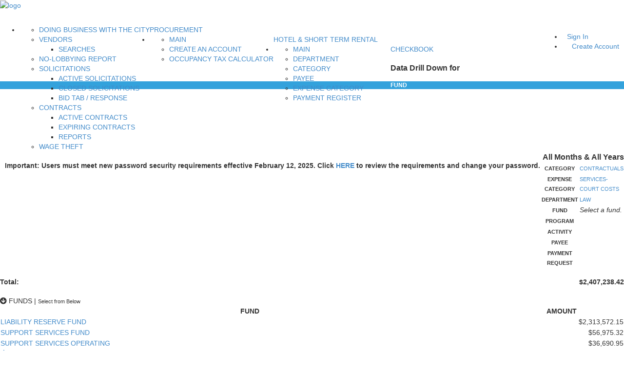

--- FILE ---
content_type: application/javascript
request_url: https://financeonline.austintexas.gov/_Incapsula_Resource?SWJIYLWA=719d34d31c8e3a6e6fffd425f7e032f3&ns=1&cb=1638241903
body_size: 18648
content:
var _0x3a35=['\x77\x34\x64\x59\x77\x37\x45\x3d','\x77\x70\x58\x44\x6d\x53\x44\x44\x6c\x73\x4f\x30\x77\x35\x6f\x72\x51\x54\x76\x44\x72\x63\x4b\x6d\x4d\x55\x39\x31\x77\x6f\x44\x44\x73\x63\x4f\x53\x77\x70\x55\x61\x4e\x63\x4b\x45','\x77\x36\x38\x5a\x77\x6f\x66\x44\x76\x63\x4f\x69\x77\x6f\x59\x3d','\x77\x36\x6e\x44\x71\x4d\x4f\x71','\x43\x38\x4b\x32\x77\x6f\x50\x44\x6d\x63\x4f\x41\x77\x70\x76\x43\x6b\x46\x44\x43\x6d\x32\x44\x44\x68\x6a\x4c\x43\x6b\x55\x45\x6d\x43\x56\x76\x44\x67\x44\x41\x66\x77\x72\x45\x77\x53\x73\x4f\x59\x77\x34\x2f\x44\x6f\x41\x3d\x3d','\x77\x35\x55\x43\x77\x36\x73\x3d','\x77\x35\x34\x6e\x77\x6f\x7a\x43\x67\x7a\x59\x63\x77\x71\x6b\x3d','\x58\x38\x4f\x68\x46\x38\x4b\x2b\x46\x68\x6b\x3d','\x77\x37\x78\x4b\x49\x73\x4b\x4a\x4c\x73\x4b\x39\x45\x58\x42\x5a','\x77\x72\x58\x43\x69\x67\x52\x55\x58\x51\x3d\x3d','\x46\x4d\x4b\x43\x77\x6f\x4d\x3d','\x77\x34\x58\x43\x6c\x57\x30\x58\x64\x6b\x44\x44\x69\x69\x6b\x78','\x46\x73\x4b\x38\x77\x37\x39\x68\x77\x70\x6e\x44\x70\x78\x41\x37\x77\x37\x37\x43\x75\x30\x73\x38\x77\x71\x54\x44\x75\x73\x4b\x57\x77\x71\x7a\x43\x6c\x73\x4b\x59\x56\x77\x48\x44\x68\x41\x3d\x3d','\x59\x63\x4f\x41\x49\x77\x3d\x3d','\x4e\x63\x4f\x65\x41\x63\x4f\x33\x45\x41\x3d\x3d','\x77\x36\x35\x65\x77\x36\x58\x43\x6e\x47\x77\x3d','\x51\x38\x4f\x72\x43\x51\x3d\x3d','\x5a\x30\x42\x62','\x64\x4d\x4f\x51\x4e\x51\x42\x39\x66\x73\x4f\x67','\x46\x58\x63\x68\x77\x34\x6a\x44\x74\x73\x4b\x45\x45\x44\x37\x44\x70\x67\x3d\x3d','\x77\x6f\x66\x44\x6b\x6e\x45\x3d','\x62\x67\x62\x43\x6f\x63\x4f\x36\x46\x33\x4d\x6d\x59\x63\x4b\x39\x77\x37\x50\x43\x6a\x67\x72\x44\x73\x78\x2f\x44\x71\x63\x4f\x64\x77\x6f\x77\x4b\x77\x72\x6e\x43\x70\x78\x48\x43\x74\x38\x4b\x79\x77\x72\x46\x71\x4a\x73\x4b\x59\x4a\x58\x6f\x68\x48\x4d\x4b\x55\x77\x35\x34\x2b','\x58\x43\x52\x5a','\x77\x36\x55\x74\x77\x36\x6a\x44\x6f\x43\x66\x43\x72\x41\x38\x3d','\x77\x72\x62\x43\x6a\x78\x74\x56','\x50\x31\x67\x37\x77\x70\x6e\x43\x6e\x42\x7a\x43\x72\x77\x3d\x3d','\x50\x48\x6f\x43\x5a\x6c\x6a\x44\x6c\x77\x49\x69','\x77\x70\x42\x71\x77\x72\x64\x32\x4f\x73\x4f\x43\x51\x54\x37\x44\x72\x46\x50\x44\x76\x44\x38\x3d','\x43\x38\x4b\x32\x77\x6f\x50\x44\x6d\x63\x4f\x41\x77\x70\x76\x43\x6b\x46\x44\x43\x6d\x32\x44\x44\x68\x67\x3d\x3d','\x77\x6f\x63\x4d\x77\x72\x48\x43\x73\x46\x50\x44\x69\x77\x3d\x3d','\x64\x38\x4f\x4c\x47\x41\x3d\x3d','\x48\x73\x4f\x59\x50\x67\x3d\x3d','\x77\x36\x31\x43\x77\x37\x7a\x43\x6b\x6e\x48\x43\x70\x6d\x66\x43\x6e\x73\x4f\x6d\x47\x4d\x4f\x30','\x43\x42\x78\x4d\x41\x30\x72\x43\x6f\x4d\x4b\x2b\x77\x35\x49\x3d','\x77\x34\x5a\x75\x77\x35\x49\x3d','\x48\x52\x4c\x44\x67\x58\x6a\x44\x71\x56\x4d\x42\x66\x38\x4b\x38\x77\x70\x67\x3d','\x77\x34\x58\x43\x69\x47\x77\x41\x55\x55\x37\x44\x67\x53\x49\x68','\x77\x71\x54\x44\x6c\x73\x4b\x53\x77\x72\x51\x3d','\x77\x35\x58\x43\x73\x4d\x4b\x4d\x44\x4d\x4f\x50\x77\x34\x55\x3d','\x77\x71\x67\x61\x57\x79\x63\x3d','\x77\x37\x42\x42\x77\x36\x76\x43\x6e\x48\x54\x43\x72\x51\x3d\x3d','\x42\x73\x4b\x7a\x59\x31\x59\x6e\x54\x68\x45\x3d','\x77\x36\x55\x46\x77\x70\x30\x3d','\x55\x63\x4f\x65\x63\x77\x3d\x3d','\x4e\x4d\x4f\x47\x77\x71\x37\x44\x75\x6b\x6b\x6c','\x77\x37\x30\x35\x4c\x67\x3d\x3d','\x77\x34\x64\x37\x77\x34\x55\x3d','\x52\x63\x4f\x52\x65\x51\x3d\x3d','\x77\x70\x7a\x43\x73\x73\x4b\x50\x44\x73\x4f\x45\x77\x35\x34\x70\x4c\x53\x73\x46\x44\x63\x4f\x63\x44\x68\x74\x6c\x4c\x51\x3d\x3d','\x77\x36\x38\x76\x43\x63\x4f\x2f\x66\x67\x59\x73\x77\x34\x6b\x3d','\x45\x63\x4f\x75\x77\x72\x73\x3d','\x45\x32\x77\x6e\x77\x35\x37\x44\x70\x4d\x4b\x66','\x44\x67\x59\x57\x77\x72\x6f\x3d','\x77\x72\x44\x44\x71\x48\x4c\x43\x6d\x38\x4b\x35\x4f\x51\x3d\x3d','\x4e\x38\x4f\x48\x77\x71\x6e\x43\x67\x73\x4b\x6c\x77\x72\x6e\x44\x76\x31\x4e\x74\x64\x30\x64\x76\x4b\x4d\x4b\x38\x77\x72\x6a\x43\x76\x78\x34\x72\x4b\x4d\x4f\x38\x66\x41\x6b\x53\x77\x36\x73\x45\x77\x6f\x58\x44\x6f\x73\x4f\x48\x65\x73\x4f\x53\x49\x43\x33\x44\x74\x63\x4f\x61\x57\x73\x4b\x38\x77\x36\x66\x44\x6e\x38\x4f\x4e\x59\x41\x3d\x3d','\x48\x41\x2f\x44\x6e\x6d\x4c\x44\x76\x6b\x55\x3d','\x77\x37\x4e\x50\x77\x37\x2f\x43\x6e\x48\x2f\x43\x71\x55\x7a\x43\x6c\x4d\x4f\x73\x51\x73\x4b\x2f\x77\x6f\x74\x57\x77\x72\x4a\x2b\x4a\x41\x3d\x3d','\x48\x73\x4f\x67\x56\x68\x56\x58','\x61\x41\x2f\x43\x75\x73\x4f\x35\x45\x57\x38\x3d','\x55\x45\x4a\x70\x42\x55\x4a\x56\x47\x73\x4b\x32\x77\x34\x44\x44\x6b\x38\x4f\x67\x77\x35\x33\x43\x67\x32\x6b\x70\x66\x63\x4b\x6d','\x77\x70\x50\x44\x6c\x44\x6e\x44\x68\x4d\x4f\x34','\x77\x36\x30\x7a\x77\x37\x7a\x44\x69\x7a\x37\x43\x6a\x67\x77\x3d','\x66\x73\x4f\x6c\x77\x70\x62\x43\x74\x4d\x4f\x6a\x56\x73\x4b\x58\x77\x36\x6f\x30\x63\x58\x6a\x43\x73\x63\x4b\x79\x77\x35\x6c\x63\x52\x73\x4b\x32\x4b\x4d\x4f\x44\x4a\x63\x4b\x53\x77\x72\x31\x70\x64\x73\x4f\x54\x66\x38\x4f\x35','\x77\x71\x44\x43\x76\x68\x49\x3d','\x48\x63\x4f\x50\x77\x71\x33\x43\x71\x73\x4b\x55\x77\x72\x4c\x43\x70\x77\x3d\x3d','\x77\x70\x42\x6b\x77\x36\x46\x36\x4a\x63\x4f\x58\x55\x44\x2f\x44\x71\x68\x54\x44\x6f\x7a\x33\x43\x70\x44\x2f\x44\x76\x73\x4f\x6e\x77\x72\x41\x49','\x4f\x56\x55\x69\x77\x6f\x76\x43\x6b\x41\x3d\x3d','\x4b\x6e\x38\x50\x64\x31\x44\x44\x6d\x52\x30\x71','\x63\x41\x76\x43\x6f\x73\x4f\x30\x47\x58\x77\x4e\x61\x38\x4b\x33\x77\x71\x6e\x44\x68\x42\x2f\x44\x76\x51\x37\x44\x76\x4d\x4f\x64\x77\x70\x51\x63\x77\x70\x41\x3d','\x47\x41\x68\x4f\x46\x56\x73\x3d','\x77\x37\x6a\x43\x6f\x67\x62\x43\x73\x73\x4f\x4a\x77\x34\x66\x43\x69\x30\x56\x51','\x41\x4d\x4b\x35\x77\x37\x4a\x77\x77\x70\x48\x44\x71\x51\x38\x7a','\x4e\x73\x4f\x43\x47\x4d\x4f\x35\x44\x55\x4e\x5a\x77\x35\x54\x43\x6b\x4d\x4b\x45\x77\x71\x72\x43\x76\x6d\x30\x6d\x58\x52\x63\x77','\x4f\x41\x56\x54\x77\x36\x76\x44\x69\x78\x73\x62\x77\x36\x76\x44\x72\x4d\x4b\x6e\x77\x34\x6e\x44\x75\x63\x4f\x4e','\x50\x63\x4f\x62\x77\x71\x6e\x44\x72\x6b\x6b\x2b','\x77\x37\x51\x5a\x77\x6f\x76\x44\x73\x63\x4f\x2f\x77\x70\x72\x44\x68\x32\x41\x45','\x77\x36\x72\x43\x76\x77\x33\x43\x70\x63\x4f\x50\x77\x35\x30\x3d','\x48\x63\x4f\x4b\x77\x72\x30\x46\x77\x71\x63\x70\x77\x70\x51\x70','\x48\x73\x4b\x69\x77\x70\x2f\x44\x6a\x63\x4f\x64\x77\x6f\x59\x3d','\x54\x4d\x4f\x4a\x58\x63\x4b\x75\x42\x4d\x4b\x67\x53\x30\x64\x2b\x77\x70\x6a\x44\x6e\x41\x3d\x3d','\x77\x37\x78\x6c\x77\x36\x54\x43\x6e\x45\x70\x30','\x54\x6a\x59\x4e\x77\x35\x66\x43\x68\x32\x41\x3d','\x77\x70\x49\x49\x77\x72\x48\x43\x73\x30\x4c\x44\x6d\x77\x3d\x3d','\x77\x6f\x44\x44\x71\x42\x50\x44\x71\x43\x78\x57','\x77\x6f\x51\x5a\x77\x72\x72\x43\x70\x55\x59\x3d','\x61\x38\x4f\x4d\x4d\x67\x3d\x3d','\x61\x63\x4b\x38\x64\x4d\x4b\x56\x77\x36\x4e\x65','\x4b\x58\x49\x49\x59\x6b\x54\x44\x6e\x77\x3d\x3d','\x59\x42\x31\x58\x77\x36\x70\x7a\x58\x77\x3d\x3d','\x77\x37\x6f\x33\x50\x38\x4f\x34\x59\x77\x49\x72\x77\x35\x76\x43\x72\x51\x3d\x3d','\x77\x72\x6b\x48\x51\x53\x41\x67\x65\x41\x3d\x3d','\x77\x36\x31\x62\x77\x36\x2f\x43\x6b\x33\x48\x43\x70\x6e\x7a\x43\x6e\x73\x4f\x6f\x42\x63\x4b\x71\x77\x6f\x73\x3d','\x77\x37\x68\x57\x77\x36\x44\x43\x68\x6d\x7a\x43\x75\x77\x3d\x3d','\x63\x4d\x4f\x33\x58\x38\x4b\x72\x4d\x38\x4b\x67\x58\x6b\x52\x72\x77\x6f\x58\x44\x6c\x41\x3d\x3d','\x52\x63\x4b\x59\x77\x72\x74\x6a\x53\x45\x37\x44\x71\x73\x4b\x4c\x4e\x6b\x49\x31\x77\x35\x72\x44\x74\x77\x3d\x3d','\x43\x78\x46\x4c\x45\x30\x72\x43\x75\x67\x3d\x3d','\x41\x41\x59\x53\x77\x70\x58\x44\x6b\x6b\x55\x42\x4b\x33\x77\x39\x49\x30\x73\x4d\x77\x72\x70\x6a\x77\x72\x56\x44\x77\x36\x48\x43\x75\x4d\x4b\x67\x77\x70\x37\x44\x74\x73\x4f\x59','\x50\x32\x73\x48\x63\x45\x4c\x44\x68\x51\x3d\x3d','\x66\x73\x4b\x6b\x77\x72\x4e\x4f\x57\x46\x54\x44\x72\x4d\x4b\x54\x4f\x6d\x6b\x56\x77\x37\x48\x44\x6e\x4d\x4f\x44\x64\x46\x49\x2b\x77\x34\x56\x48\x57\x4d\x4b\x54\x77\x34\x38\x3d','\x77\x70\x74\x39\x77\x37\x35\x67\x4e\x73\x4f\x46','\x5a\x38\x4f\x77\x77\x34\x51\x57\x77\x35\x58\x44\x6f\x51\x72\x44\x6c\x44\x44\x43\x6b\x4d\x4f\x39\x61\x46\x78\x66\x63\x69\x74\x54\x41\x33\x46\x55\x77\x34\x70\x59\x77\x37\x64\x64\x77\x37\x33\x43\x74\x6d\x48\x43\x70\x68\x33\x44\x6f\x51\x3d\x3d','\x77\x71\x48\x44\x6c\x4d\x4f\x51\x77\x71\x7a\x43\x6f\x30\x45\x3d','\x77\x70\x76\x44\x73\x38\x4f\x4f\x77\x72\x72\x43\x74\x56\x62\x44\x74\x42\x7a\x44\x73\x4d\x4b\x59\x77\x72\x49\x55\x77\x71\x7a\x44\x6c\x38\x4f\x53\x65\x73\x4b\x64\x77\x71\x4c\x44\x6c\x63\x4b\x75\x77\x35\x49\x3d','\x44\x69\x50\x43\x6c\x68\x4e\x33\x44\x63\x4b\x63\x77\x35\x7a\x44\x69\x31\x6e\x43\x6e\x6b\x74\x41\x77\x36\x49\x71\x64\x30\x64\x6a\x44\x73\x4f\x61\x77\x35\x50\x43\x73\x77\x44\x44\x70\x63\x4b\x31\x77\x70\x2f\x43\x75\x77\x50\x43\x70\x63\x4b\x55\x56\x44\x62\x44\x6e\x4d\x4b\x57\x57\x6e\x70\x2b','\x49\x38\x4f\x57\x42\x4d\x4f\x74\x45\x46\x34\x3d','\x77\x37\x67\x63\x54\x44\x41\x4c\x61\x73\x4f\x50\x77\x34\x37\x43\x69\x73\x4f\x55\x77\x35\x77\x78\x77\x72\x42\x56\x77\x6f\x66\x44\x67\x73\x4f\x31\x41\x38\x4f\x50\x77\x70\x56\x6d\x77\x6f\x39\x70\x4c\x31\x41\x67\x77\x35\x48\x43\x71\x51\x3d\x3d','\x51\x38\x4f\x32\x46\x73\x4b\x36\x42\x77\x4a\x65\x43\x4d\x4f\x55\x77\x36\x45\x39\x51\x55\x7a\x44\x72\x7a\x77\x3d','\x63\x73\x4f\x5a\x4d\x68\x52\x39\x66\x38\x4f\x39','\x77\x34\x6b\x6e\x77\x70\x62\x43\x68\x6a\x34\x65\x77\x37\x54\x43\x70\x58\x4c\x44\x6d\x46\x6b\x4b\x44\x47\x30\x3d','\x59\x73\x4f\x68\x77\x70\x48\x43\x71\x4d\x4f\x74\x52\x63\x4b\x47','\x44\x38\x4f\x74\x56\x51\x4a\x54\x58\x73\x4f\x6e\x77\x35\x54\x43\x6c\x6d\x6e\x44\x6d\x4d\x4b\x31\x77\x36\x6c\x62','\x48\x42\x35\x4f\x77\x37\x48\x44\x69\x51\x30\x3d','\x43\x51\x58\x44\x6d\x48\x4c\x44\x72\x30\x55\x6d','\x55\x38\x4f\x5a\x49\x69\x5a\x6e\x59\x38\x4f\x32\x77\x71\x44\x43\x69\x73\x4b\x53\x66\x77\x3d\x3d','\x56\x73\x4f\x38\x45\x4d\x4b\x71\x46\x67\x49\x3d','\x77\x34\x4c\x43\x6e\x6e\x67\x48\x65\x56\x76\x44\x67\x57\x52\x79\x47\x38\x4f\x7a\x44\x4d\x4b\x61','\x77\x35\x45\x4c\x4e\x41\x3d\x3d','\x50\x58\x38\x42\x59\x56\x66\x44\x6d\x6a\x73\x76\x41\x73\x4b\x7a\x77\x34\x64\x65\x77\x6f\x62\x43\x69\x67\x37\x44\x6f\x4d\x4f\x2b\x77\x71\x49\x3d','\x61\x73\x4b\x41\x5a\x77\x3d\x3d','\x77\x37\x6a\x43\x72\x67\x72\x43\x73\x73\x4f\x55\x77\x35\x6e\x44\x6b\x31\x52\x4e\x77\x34\x41\x7a\x77\x72\x6b\x4e\x50\x73\x4f\x2f\x77\x34\x2f\x44\x6c\x67\x3d\x3d','\x58\x53\x38\x49\x77\x35\x48\x43\x6c\x67\x3d\x3d','\x44\x51\x6c\x30\x77\x37\x62\x44\x6a\x78\x63\x74\x77\x34\x4d\x3d','\x54\x38\x4b\x57\x77\x71\x42\x4c\x57\x6c\x76\x44\x73\x63\x4b\x4a\x4a\x52\x67\x2f\x77\x34\x58\x44\x72\x4d\x4f\x66\x53\x6c\x59\x75\x77\x35\x6b\x3d','\x41\x52\x45\x57\x77\x71\x66\x44\x6b\x30\x49\x3d','\x63\x38\x4f\x30\x77\x70\x58\x43\x6e\x73\x4f\x6f\x56\x73\x4b\x51\x77\x37\x59\x3d','\x54\x38\x4b\x57\x77\x71\x42\x4c\x57\x6c\x76\x44\x73\x63\x4b\x4a\x4a\x52\x67\x7a\x77\x34\x62\x44\x75\x73\x4f\x73\x55\x77\x3d\x3d','\x57\x31\x74\x32\x48\x31\x46\x48','\x46\x67\x54\x44\x6c\x47\x48\x44\x76\x77\x3d\x3d','\x77\x36\x48\x43\x70\x68\x4c\x43\x76\x38\x4f\x63\x77\x34\x2f\x43\x69\x55\x39\x51\x77\x72\x30\x6b\x77\x71\x51\x4b\x50\x73\x4f\x39\x77\x6f\x54\x43\x69\x78\x4a\x38\x59\x41\x3d\x3d','\x4a\x38\x4f\x43\x77\x72\x77\x58\x77\x72\x30\x75','\x43\x53\x50\x43\x6d\x77\x68\x2f\x43\x38\x4b\x47\x77\x34\x48\x43\x69\x68\x4d\x3d','\x54\x38\x4b\x57\x77\x71\x42\x4c\x57\x6c\x76\x44\x73\x63\x4b\x4a\x4a\x52\x67\x77\x77\x35\x54\x44\x74\x38\x4f\x37\x55\x31\x59\x36\x77\x34\x38\x49\x41\x63\x4f\x52\x77\x37\x34\x4b','\x44\x63\x4b\x37\x77\x70\x72\x44\x69\x38\x4f\x4d','\x77\x71\x72\x43\x6d\x77\x5a\x61\x58\x4d\x4f\x2b\x77\x36\x48\x44\x6f\x77\x3d\x3d','\x77\x37\x2f\x43\x6d\x57\x4d\x58\x63\x31\x33\x43\x69\x69\x63\x77\x42\x4d\x4f\x7a\x41\x38\x4f\x45\x4c\x4d\x4f\x79\x77\x36\x33\x43\x6c\x63\x4f\x50\x4a\x73\x4f\x74\x64\x7a\x4c\x44\x76\x63\x4b\x6d\x50\x56\x34\x3d','\x5a\x73\x4f\x6c\x77\x6f\x7a\x43\x71\x4d\x4f\x68','\x48\x73\x4b\x67\x77\x37\x35\x6d\x77\x70\x4c\x44\x74\x44\x77\x3d','\x53\x73\x4b\x53\x77\x71\x39\x52','\x43\x68\x77\x53\x77\x72\x62\x44\x67\x6b\x4d\x76','\x44\x73\x4b\x7a\x66\x6c\x6f\x6e\x53\x51\x3d\x3d','\x77\x70\x77\x41\x77\x72\x48\x43\x73\x30\x6a\x44\x6c\x4d\x4f\x56\x77\x6f\x52\x55\x77\x37\x6a\x44\x70\x48\x76\x43\x6f\x51\x77\x61\x77\x37\x63\x46\x77\x34\x50\x44\x6d\x53\x6f\x3d','\x61\x41\x76\x43\x75\x4d\x4f\x6f\x47\x77\x3d\x3d','\x59\x73\x4f\x34\x4f\x67\x3d\x3d','\x4c\x63\x4f\x50\x77\x71\x45\x42\x77\x72\x73\x4b\x77\x70\x49\x67\x77\x6f\x4c\x44\x72\x41\x3d\x3d','\x77\x70\x77\x41\x77\x72\x48\x43\x73\x30\x6a\x44\x6c\x4d\x4f\x56\x77\x6f\x52\x55\x77\x37\x6a\x44\x70\x48\x76\x43\x76\x67\x41\x58\x77\x36\x51\x46\x77\x6f\x72\x44\x6d\x53\x66\x44\x75\x51\x3d\x3d','\x77\x6f\x68\x6b\x77\x37\x74\x6d\x4a\x77\x3d\x3d','\x4b\x38\x4f\x54\x77\x71\x45\x3d','\x41\x73\x4f\x57\x77\x71\x7a\x43\x71\x4d\x4b\x50\x77\x70\x54\x43\x73\x52\x56\x38\x53\x45\x73\x3d','\x77\x6f\x6c\x73\x77\x37\x6c\x33\x4c\x63\x4f\x42\x43\x67\x66\x44\x76\x56\x6a\x44\x6c\x42\x33\x43\x6c\x79\x37\x44\x74\x73\x4f\x73\x77\x71\x63\x58\x77\x35\x76\x43\x74\x31\x50\x44\x71\x38\x4b\x2f\x45\x73\x4b\x45\x4e\x4d\x4b\x34\x61\x51\x3d\x3d','\x77\x72\x58\x44\x69\x38\x4b\x49\x77\x72\x50\x43\x6e\x73\x4b\x61','\x77\x37\x62\x43\x74\x4d\x4b\x4d\x4a\x38\x4f\x6d\x77\x36\x4d\x34\x59\x79\x6f\x57\x48\x73\x4f\x5a\x46\x52\x31\x53\x4a\x78\x76\x44\x76\x56\x4c\x43\x71\x63\x4f\x56','\x77\x35\x6b\x69\x77\x70\x66\x43\x67\x44\x41\x46\x77\x37\x54\x43\x74\x48\x6a\x44\x68\x31\x38\x58\x44\x48\x31\x65\x77\x35\x37\x43\x6b\x4d\x4f\x42\x56\x38\x4b\x38\x4d\x4d\x4f\x75\x77\x6f\x62\x43\x69\x73\x4b\x68\x42\x4d\x4f\x49\x62\x73\x4b\x51','\x77\x72\x74\x58\x66\x63\x4b\x41\x66\x77\x3d\x3d','\x43\x38\x4f\x75\x56\x42\x4e\x47\x51\x4d\x4b\x38\x77\x34\x66\x43\x6b\x47\x6e\x44\x69\x51\x3d\x3d','\x57\x38\x4f\x48\x59\x73\x4b\x32\x4a\x73\x4b\x68\x52\x45\x34\x3d','\x77\x36\x50\x43\x76\x73\x4b\x42\x44\x4d\x4f\x50\x77\x35\x41\x7a\x4a\x54\x6f\x4b\x48\x4d\x4f\x56\x46\x42\x77\x78\x4f\x41\x66\x44\x70\x6c\x54\x43\x74\x4d\x4f\x53\x4b\x6e\x49\x51\x5a\x6c\x76\x44\x6f\x73\x4b\x39\x56\x63\x4b\x6e\x4a\x63\x4f\x77\x4f\x30\x63\x45\x46\x38\x4b\x49\x46\x69\x63\x37\x43\x63\x4f\x58\x41\x38\x4b\x4c\x65\x73\x4b\x74\x77\x37\x33\x43\x71\x78\x4c\x43\x6c\x4d\x4b\x61\x54\x73\x4f\x70\x4e\x4d\x4f\x36\x77\x37\x63\x43\x77\x36\x6a\x43\x6f\x4d\x4b\x43\x4d\x56\x33\x43\x75\x4d\x4b\x4d\x49\x6c\x44\x43\x70\x7a\x54\x44\x6a\x63\x4f\x6f\x42\x4d\x4f\x44\x4c\x73\x4f\x66\x61\x63\x4f\x38\x77\x35\x54\x44\x74\x63\x4f\x69\x77\x36\x66\x44\x68\x56\x7a\x43\x68\x38\x4f\x2f','\x77\x34\x6b\x39\x77\x6f\x51\x3d','\x77\x71\x44\x43\x70\x63\x4b\x78','\x77\x36\x68\x41\x77\x36\x33\x43\x6b\x48\x37\x43\x6f\x56\x62\x43\x6e\x73\x4f\x36','\x46\x6e\x77\x33\x77\x35\x37\x44\x75\x63\x4b\x43\x45\x43\x67\x3d','\x66\x38\x4f\x4e\x55\x73\x4f\x51\x53\x38\x4b\x66\x77\x35\x56\x76','\x46\x63\x4b\x31\x77\x70\x4c\x44\x6d\x77\x3d\x3d','\x77\x35\x54\x43\x6c\x47\x6f\x48\x66\x55\x7a\x44\x69\x6a\x68\x37\x47\x63\x4f\x76\x53\x4d\x4f\x47\x4b\x4d\x4f\x35\x77\x36\x66\x43\x6a\x73\x4f\x31\x59\x4d\x4b\x6e\x66\x67\x3d\x3d','\x4c\x48\x49\x43\x64\x6c\x4d\x3d','\x4b\x31\x73\x74\x77\x6f\x76\x43\x6d\x42\x66\x43\x73\x67\x77\x30\x53\x45\x66\x43\x6c\x51\x3d\x3d','\x43\x4d\x4f\x56\x77\x72\x6e\x43\x6f\x63\x4f\x54\x77\x71\x6a\x43\x75\x79\x39\x76\x55\x6c\x5a\x41\x65\x4d\x4b\x6a\x77\x72\x72\x43\x71\x44\x67\x72\x62\x63\x4b\x30\x66\x67\x51\x3d','\x77\x36\x6c\x73\x77\x37\x72\x43\x68\x6b\x49\x3d','\x77\x36\x6c\x42\x77\x35\x72\x43\x67\x57\x72\x43\x6f\x56\x62\x43\x6e\x41\x3d\x3d','\x61\x77\x52\x49\x77\x37\x42\x67\x54\x63\x4b\x44\x42\x79\x4a\x54\x77\x71\x31\x67\x77\x6f\x78\x39\x59\x38\x4f\x61\x56\x38\x4b\x6b\x41\x68\x6b\x78\x77\x6f\x50\x43\x75\x54\x59\x3d','\x77\x35\x4c\x44\x6b\x73\x4f\x6a\x51\x51\x66\x44\x73\x6e\x35\x51\x62\x42\x59\x3d','\x77\x70\x66\x44\x67\x53\x45\x3d','\x41\x41\x77\x4a\x77\x72\x33\x44\x68\x46\x51\x36\x50\x32\x30\x73','\x77\x35\x66\x44\x69\x4d\x4f\x6a\x54\x42\x62\x44\x75\x47\x56\x58','\x63\x4d\x4f\x38\x77\x35\x55\x47\x77\x35\x33\x44\x71\x6b\x72\x44\x6c\x33\x66\x43\x71\x38\x4f\x57\x64\x77\x3d\x3d','\x44\x68\x37\x44\x6b\x32\x58\x44\x6f\x67\x3d\x3d','\x43\x67\x56\x56\x77\x36\x66\x44\x6d\x42\x42\x74\x77\x34\x7a\x44\x71\x38\x4b\x6b\x77\x34\x76\x44\x73\x73\x4f\x4e','\x52\x63\x4f\x6c\x46\x63\x4b\x73\x42\x77\x3d\x3d','\x77\x6f\x33\x44\x74\x52\x50\x44\x76\x44\x42\x52','\x77\x6f\x44\x44\x6d\x6a\x54\x44\x67\x63\x4f\x30','\x46\x63\x4b\x36\x77\x37\x4a\x30\x77\x70\x37\x44\x6d\x53\x73\x37\x77\x71\x7a\x43\x75\x31\x35\x6c\x77\x6f\x58\x44\x76\x4d\x4b\x62\x77\x72\x6f\x3d','\x77\x34\x73\x7a\x77\x70\x44\x43\x6c\x79\x73\x42','\x61\x63\x4b\x72\x66\x4d\x4b\x57\x77\x37\x35\x79\x77\x36\x58\x44\x6a\x43\x39\x32\x77\x70\x42\x30\x77\x6f\x30\x6f\x77\x35\x6f\x3d','\x77\x70\x2f\x43\x6b\x73\x4b\x74\x51\x7a\x6c\x51\x77\x71\x7a\x43\x69\x42\x4d\x4c\x77\x72\x62\x44\x6b\x38\x4f\x45\x61\x45\x51\x37\x65\x53\x45\x5a\x77\x37\x44\x43\x71\x38\x4f\x55','\x77\x72\x50\x44\x68\x63\x4f\x58\x77\x72\x76\x43\x75\x45\x58\x43\x71\x44\x33\x44\x6a\x38\x4b\x35\x77\x6f\x51\x4f\x77\x70\x48\x44\x71\x38\x4f\x6a\x58\x38\x4b\x73\x77\x6f\x58\x44\x6d\x51\x3d\x3d','\x59\x77\x63\x67\x77\x36\x44\x43\x74\x6c\x33\x44\x69\x38\x4f\x31\x4b\x38\x4f\x47\x77\x36\x33\x44\x6d\x67\x3d\x3d','\x42\x73\x4f\x67\x54\x41\x6c\x56\x55\x38\x4b\x39\x77\x34\x76\x43\x6c\x69\x6a\x44\x6c\x73\x4b\x35\x77\x37\x64\x4e\x4f\x4d\x4f\x73\x41\x53\x59\x2b\x77\x72\x6f\x64\x77\x37\x4c\x44\x68\x38\x4f\x6c\x77\x70\x51\x67\x62\x6e\x37\x44\x6c\x77\x3d\x3d','\x54\x56\x4e\x2b','\x77\x70\x4e\x73\x77\x37\x70\x32\x46\x73\x4f\x50\x56\x44\x58\x44\x71\x77\x3d\x3d','\x77\x36\x49\x69\x77\x37\x72\x44\x72\x44\x6a\x43\x67\x68\x33\x43\x74\x41\x74\x5a\x4e\x4d\x4b\x35\x45\x73\x4b\x67\x77\x72\x37\x44\x74\x38\x4f\x7a\x77\x36\x37\x44\x6c\x6a\x70\x44\x5a\x38\x4f\x42\x46\x46\x30\x7a\x77\x35\x49\x3d','\x63\x73\x4f\x64\x4c\x42\x4a\x78','\x48\x73\x4b\x37\x77\x37\x73\x3d','\x43\x52\x76\x44\x67\x6e\x62\x44\x6f\x31\x67\x6d','\x77\x35\x33\x44\x6d\x4d\x4f\x6a\x53\x42\x62\x44\x75\x51\x3d\x3d','\x77\x36\x77\x70\x4e\x4d\x4f\x76\x59\x78\x68\x73\x77\x34\x6e\x43\x72\x41\x41\x77\x77\x37\x56\x68\x55\x4d\x4b\x4b\x4c\x4d\x4f\x6c','\x5a\x73\x4f\x6e\x77\x34\x34\x51\x77\x34\x7a\x44\x74\x77\x3d\x3d','\x4b\x46\x67\x68\x77\x70\x7a\x43\x6c\x42\x37\x43\x69\x42\x41\x51\x56\x41\x3d\x3d','\x77\x37\x55\x68\x4c\x4d\x4f\x69\x61\x77\x34\x32\x77\x34\x48\x43\x73\x6b\x45\x6e\x77\x36\x64\x6f\x64\x73\x4b\x6a\x49\x73\x4f\x7a\x4c\x38\x4f\x39\x77\x71\x6b\x51\x44\x48\x64\x54\x77\x36\x4c\x43\x6d\x67\x66\x44\x76\x46\x58\x43\x67\x63\x4f\x30\x77\x37\x54\x43\x74\x63\x4f\x65\x77\x34\x58\x43\x6e\x79\x58\x43\x71\x73\x4f\x45','\x53\x45\x4a\x7a\x47\x55\x41\x3d','\x52\x73\x4f\x33\x48\x4d\x4b\x72\x49\x78\x5a\x49\x53\x4d\x4f\x57\x77\x34\x41\x75\x52\x6b\x51\x3d','\x4f\x47\x45\x50\x62\x56\x4c\x44\x68\x51\x3d\x3d','\x77\x71\x54\x43\x69\x41\x6c\x54\x54\x51\x3d\x3d','\x77\x35\x2f\x44\x6e\x4d\x4f\x37\x52\x67\x58\x44\x73\x48\x35\x57\x63\x56\x62\x43\x69\x6b\x44\x44\x67\x73\x4b\x72\x77\x71\x76\x43\x6c\x31\x7a\x44\x6a\x7a\x33\x43\x6a\x30\x35\x58\x55\x45\x30\x4c\x77\x34\x48\x44\x76\x6a\x67\x79\x50\x78\x66\x43\x71\x73\x4f\x65\x77\x72\x52\x75\x52\x47\x2f\x43\x6d\x69\x55\x3d','\x4c\x73\x4f\x43\x77\x71\x7a\x44\x71\x46\x67\x3d','\x77\x71\x6b\x4d\x54\x53\x45\x56\x62\x4d\x4f\x5a\x77\x34\x54\x43\x6c\x4d\x4f\x32\x77\x35\x45\x6b\x77\x71\x49\x3d','\x53\x54\x77\x46\x77\x34\x72\x43\x6c\x32\x41\x3d','\x77\x70\x78\x33\x77\x37\x5a\x39\x4a\x67\x3d\x3d','\x55\x63\x4b\x5a\x77\x35\x4c\x43\x67\x43\x49\x4a\x77\x6f\x6c\x45\x77\x6f\x50\x43\x74\x77\x77\x6f\x64\x63\x4b\x49\x4a\x4d\x4b\x41\x62\x63\x4f\x6b\x77\x36\x58\x43\x6a\x4d\x4f\x69\x65\x38\x4b\x76\x41\x38\x4b\x44\x77\x34\x58\x44\x6c\x38\x4f\x4d\x63\x55\x70\x49\x48\x38\x4b\x56\x52\x73\x4b\x34\x77\x72\x31\x67\x77\x35\x33\x44\x6d\x77\x3d\x3d','\x77\x72\x58\x44\x76\x48\x7a\x43\x6e\x63\x4b\x6f','\x57\x73\x4f\x62\x56\x4d\x4b\x77\x46\x63\x4b\x76\x54\x30\x64\x2b\x77\x72\x50\x44\x6b\x4d\x4b\x56\x55\x41\x3d\x3d','\x77\x72\x4c\x44\x67\x63\x4b\x41\x77\x71\x37\x43\x6a\x73\x4b\x61','\x77\x71\x39\x45\x63\x4d\x4b\x62\x66\x67\x3d\x3d','\x77\x70\x54\x43\x6e\x4d\x4b\x4d\x54\x7a\x78\x7a\x77\x71\x72\x43\x69\x42\x5a\x57\x77\x71\x50\x44\x6a\x63\x4f\x31\x5a\x6c\x34\x6c\x61\x77\x35\x64\x77\x35\x58\x43\x70\x38\x4f\x46\x52\x30\x6a\x43\x74\x63\x4f\x5a\x62\x31\x72\x44\x74\x32\x48\x43\x6d\x4d\x4f\x51\x77\x34\x74\x79\x77\x36\x2f\x43\x6e\x38\x4f\x48\x4a\x33\x72\x44\x75\x69\x31\x55\x49\x48\x33\x43\x76\x63\x4b\x54','\x57\x79\x49\x52\x77\x34\x50\x43\x6d\x6e\x33\x44\x70\x77\x3d\x3d','\x77\x34\x45\x71\x77\x36\x2f\x44\x74\x7a\x44\x43\x6b\x41\x62\x43\x76\x51\x31\x58\x41\x63\x4b\x78\x41\x4d\x4b\x69\x77\x37\x66\x44\x69\x63\x4f\x45\x77\x6f\x62\x43\x6d\x67\x39\x42\x64\x63\x4f\x53\x46\x51\x34\x3d','\x66\x73\x4f\x6c\x77\x70\x62\x43\x74\x4d\x4f\x6a\x56\x73\x4b\x58\x77\x36\x6f\x30\x63\x57\x72\x43\x72\x38\x4b\x6d\x77\x34\x68\x51','\x77\x37\x34\x34\x4d\x38\x4f\x34\x65\x42\x77\x3d','\x77\x37\x6b\x79\x4f\x38\x4f\x39\x61\x51\x3d\x3d','\x77\x70\x54\x43\x6e\x4d\x4b\x4d\x54\x7a\x78\x7a\x77\x71\x72\x43\x69\x42\x5a\x57\x77\x71\x62\x44\x6b\x73\x4f\x6c\x63\x33\x59\x73\x66\x54\x73\x4f\x77\x35\x7a\x43\x72\x38\x4f\x53\x56\x41\x6e\x43\x71\x38\x4f\x5a\x61\x30\x66\x43\x75\x30\x45\x3d','\x56\x4d\x4b\x45\x77\x72\x4e\x51\x66\x46\x33\x44\x6f\x4d\x4b\x49\x49\x33\x49\x39\x77\x34\x48\x44\x75\x41\x3d\x3d','\x77\x37\x59\x76\x4f\x4d\x4f\x69\x59\x41\x6f\x3d','\x52\x53\x38\x53\x77\x34\x33\x43\x6c\x48\x4c\x44\x6f\x4d\x4f\x5a\x46\x63\x4b\x70\x77\x34\x76\x44\x75\x73\x4b\x4c\x77\x34\x45\x30\x53\x67\x52\x67\x77\x35\x72\x43\x74\x4d\x4f\x66\x77\x71\x34\x45\x77\x6f\x72\x44\x69\x42\x37\x44\x6f\x38\x4b\x4e\x77\x35\x67\x32\x77\x6f\x6a\x43\x74\x51\x3d\x3d','\x57\x63\x4f\x4a\x58\x63\x4b\x33\x4d\x51\x3d\x3d','\x77\x70\x34\x61\x77\x72\x72\x43\x70\x57\x62\x44\x68\x4d\x4b\x65\x77\x6f\x56\x56\x77\x34\x6a\x44\x6f\x48\x33\x43\x6c\x77\x3d\x3d','\x63\x38\x4f\x7a\x77\x34\x59\x58\x77\x35\x37\x44\x71\x78\x62\x44\x6a\x51\x3d\x3d','\x4f\x63\x4b\x34\x4b\x63\x4b\x61\x77\x71\x46\x52\x77\x72\x4c\x44\x69\x47\x78\x44\x77\x34\x39\x2b\x77\x35\x49\x2f\x77\x6f\x77\x3d','\x54\x38\x4b\x4e\x77\x35\x66\x43\x67\x51\x3d\x3d','\x46\x4d\x4b\x33\x66\x45\x67\x32','\x45\x54\x35\x2f','\x63\x38\x4f\x4f\x77\x70\x45\x3d','\x77\x71\x44\x44\x6c\x32\x45\x3d','\x4f\x51\x42\x57','\x77\x34\x62\x44\x67\x6d\x31\x45\x4a\x68\x6e\x44\x68\x33\x78\x68\x47\x38\x4b\x31\x47\x38\x4b\x4b\x63\x73\x4b\x70\x77\x36\x2f\x44\x67\x73\x4f\x62\x50\x63\x4f\x37\x4c\x6a\x62\x43\x70\x63\x4f\x35\x65\x31\x56\x5a\x54\x63\x4b\x63\x42\x38\x4b\x32\x77\x34\x48\x43\x68\x32\x48\x44\x74\x4d\x4b\x6b\x77\x6f\x73\x46\x64\x45\x54\x44\x6e\x73\x4f\x58\x77\x36\x54\x43\x69\x77\x76\x44\x6e\x73\x4b\x6e\x77\x71\x50\x43\x72\x63\x4f\x41\x64\x41\x6a\x44\x72\x63\x4b\x78\x77\x34\x6a\x43\x75\x6b\x2f\x44\x6d\x57\x55\x52\x77\x35\x78\x45\x54\x51\x42\x56','\x77\x72\x50\x44\x67\x63\x4b\x45\x77\x71\x48\x43\x6e\x73\x4b\x4d\x77\x37\x7a\x44\x6c\x63\x4b\x59\x77\x72\x4c\x43\x74\x63\x4b\x2f\x77\x35\x45\x3d','\x77\x70\x64\x6f\x77\x37\x41\x3d','\x55\x73\x4b\x46\x77\x72\x55\x3d','\x63\x63\x4f\x71\x4b\x41\x3d\x3d','\x4d\x54\x58\x43\x6e\x63\x4f\x7a\x48\x58\x77\x4a\x64\x38\x4b\x77\x77\x36\x76\x44\x6b\x69\x58\x44\x6a\x51\x2f\x44\x76\x63\x4f\x62\x77\x70\x63\x4c\x77\x6f\x48\x43\x71\x33\x50\x44\x68\x4d\x4b\x4d\x77\x6f\x6b\x48\x42\x38\x4b\x77\x45\x6b\x31\x36\x52\x4d\x4f\x63\x77\x35\x35\x6e','\x77\x35\x42\x50\x77\x37\x33\x43\x6e\x51\x3d\x3d','\x77\x71\x34\x65\x52\x6a\x63\x37\x5a\x67\x3d\x3d','\x77\x34\x77\x2f\x77\x70\x62\x43\x68\x51\x3d\x3d','\x77\x37\x31\x35\x77\x37\x6e\x43\x6b\x67\x3d\x3d','\x77\x70\x4a\x71\x77\x37\x41\x3d','\x77\x71\x31\x72\x77\x35\x59\x3d','\x55\x63\x4b\x43\x77\x71\x56\x4b','\x51\x63\x4f\x78\x77\x37\x59\x3d','\x77\x37\x50\x44\x6b\x38\x4f\x63','\x45\x73\x4f\x33\x4a\x41\x3d\x3d','\x4b\x73\x4f\x49\x4c\x7a\x52\x67\x59\x73\x4f\x36\x77\x71\x50\x43\x6a\x38\x4f\x57\x4c\x77\x3d\x3d','\x77\x34\x62\x43\x6d\x6d\x55\x48\x64\x51\x3d\x3d','\x77\x34\x58\x44\x6b\x73\x4f\x65\x57\x78\x44\x44\x75\x47\x52\x65','\x53\x44\x77\x42\x77\x34\x58\x43\x68\x33\x62\x44\x6b\x63\x4f\x61\x41\x73\x4f\x71\x77\x35\x76\x44\x70\x38\x4b\x61','\x43\x38\x4b\x37\x64\x77\x3d\x3d','\x77\x35\x4c\x43\x6f\x38\x4b\x4e','\x77\x71\x37\x43\x70\x4d\x4b\x7a','\x77\x37\x2f\x44\x72\x4d\x4b\x6f\x77\x71\x37\x43\x69\x63\x4b\x49\x77\x34\x6e\x44\x69\x73\x4b\x49\x77\x72\x50\x43\x73\x63\x4b\x4f\x77\x37\x63\x36\x65\x6d\x62\x44\x67\x77\x4c\x43\x76\x31\x74\x55\x63\x77\x54\x43\x70\x6e\x31\x32\x77\x37\x33\x43\x6c\x31\x66\x43\x70\x63\x4f\x65\x4b\x63\x4f\x4e\x53\x51\x3d\x3d','\x77\x6f\x66\x44\x67\x54\x72\x44\x6b\x41\x3d\x3d','\x77\x72\x45\x61\x57\x79\x41\x31\x62\x4d\x4f\x5a','\x55\x6b\x78\x34','\x52\x4d\x4f\x74\x46\x38\x4b\x39\x44\x51\x59\x3d','\x77\x72\x54\x44\x6e\x4d\x4b\x43\x77\x72\x58\x43\x68\x38\x4b\x4d\x77\x35\x66\x44\x6a\x51\x3d\x3d','\x77\x70\x6e\x44\x68\x56\x73\x3d','\x77\x6f\x67\x47\x77\x72\x48\x43\x70\x45\x6a\x44\x6a\x38\x4b\x65','\x77\x70\x44\x44\x6d\x7a\x48\x44\x6c\x4d\x4f\x37\x77\x35\x30\x61\x51\x53\x63\x3d','\x43\x53\x50\x43\x6d\x78\x56\x31\x42\x4d\x4b\x58','\x77\x34\x33\x43\x76\x73\x4b\x4a','\x77\x6f\x76\x44\x73\x51\x7a\x44\x73\x6a\x39\x45\x48\x63\x4f\x39\x77\x72\x6f\x3d','\x46\x63\x4b\x37\x77\x37\x42\x72\x77\x70\x50\x44\x6f\x79\x67\x4d\x77\x70\x66\x43\x6b\x56\x64\x78\x77\x71\x48\x44\x75\x38\x4b\x63\x77\x71\x7a\x43\x6e\x73\x4b\x46','\x4a\x73\x4b\x33\x5a\x46\x67\x3d','\x77\x6f\x77\x4d\x77\x71\x76\x43\x67\x30\x37\x44\x6a\x73\x4b\x65','\x77\x71\x39\x53\x77\x72\x37\x43\x69\x53\x33\x43\x74\x41\x6a\x43\x68\x38\x4b\x6f\x45\x4d\x4f\x39\x77\x70\x49\x4a\x77\x71\x6f\x69','\x48\x52\x6c\x4f\x43\x55\x6f\x3d','\x77\x6f\x6e\x44\x74\x52\x54\x44\x76\x43\x78\x4e','\x77\x6f\x76\x44\x68\x7a\x51\x3d','\x41\x63\x4b\x2b\x63\x55\x38\x51\x54\x67\x56\x6e\x77\x36\x51\x37','\x4b\x44\x2f\x44\x6e\x67\x3d\x3d','\x77\x6f\x67\x42\x77\x72\x37\x43\x70\x57\x62\x44\x6c\x77\x3d\x3d','\x47\x57\x30\x4d','\x77\x72\x38\x58\x53\x53\x45\x56\x66\x77\x3d\x3d','\x53\x54\x4c\x43\x76\x41\x3d\x3d','\x50\x63\x4b\x54\x77\x70\x67\x3d','\x77\x35\x4c\x44\x6c\x63\x4f\x73\x58\x53\x48\x44\x76\x6d\x35\x63\x51\x67\x77\x3d','\x62\x38\x4b\x73\x66\x4d\x4b\x55\x77\x35\x5a\x5a','\x77\x37\x78\x6c\x77\x37\x66\x43\x67\x57\x5a\x6c','\x77\x70\x50\x44\x6f\x77\x38\x3d','\x55\x6a\x31\x57','\x77\x36\x66\x43\x6d\x4d\x4b\x41','\x77\x6f\x46\x79\x5a\x41\x3d\x3d','\x65\x47\x70\x78','\x77\x36\x7a\x43\x72\x77\x58\x43\x70\x4d\x4f\x36\x77\x35\x6f\x3d','\x45\x63\x4f\x32\x42\x51\x3d\x3d','\x4c\x41\x58\x43\x6d\x77\x3d\x3d','\x77\x36\x7a\x43\x72\x77\x58\x43\x70\x4d\x4f\x34\x77\x34\x48\x43\x6d\x55\x56\x6a\x77\x36\x63\x3d','\x77\x34\x30\x6a\x77\x70\x6a\x43\x6c\x68\x34\x47','\x42\x77\x45\x65\x77\x71\x62\x44\x70\x6b\x55\x3d','\x77\x72\x64\x77\x77\x36\x63\x3d','\x51\x73\x4f\x31\x4c\x67\x3d\x3d','\x41\x4d\x4f\x75\x77\x70\x30\x3d','\x77\x6f\x76\x43\x76\x79\x51\x3d','\x59\x6a\x73\x55','\x77\x6f\x73\x6e\x51\x41\x3d\x3d','\x77\x34\x45\x47\x77\x34\x41\x3d','\x5a\x4d\x4b\x5a\x77\x6f\x38\x3d','\x62\x4d\x4b\x79\x77\x70\x6f\x3d','\x77\x71\x44\x44\x74\x58\x48\x43\x6d\x73\x4b\x4d\x50\x77\x3d\x3d','\x61\x67\x77\x6e\x77\x36\x44\x43\x74\x6c\x58\x44\x6b\x38\x4f\x2b\x4c\x73\x4f\x4e\x77\x37\x58\x44\x68\x63\x4b\x6a\x77\x37\x30\x36\x66\x54\x42\x63\x77\x37\x33\x43\x70\x4d\x4f\x72\x77\x6f\x77\x79\x77\x37\x7a\x44\x6f\x53\x6a\x44\x6f\x38\x4b\x62\x77\x35\x30\x39\x77\x70\x2f\x43\x76\x73\x4f\x77\x44\x63\x4b\x32\x77\x34\x45\x51\x52\x6a\x78\x54\x62\x41\x54\x44\x6b\x51\x62\x43\x6b\x69\x34\x36\x54\x73\x4b\x5a\x77\x6f\x73\x36\x57\x63\x4f\x41\x77\x34\x41\x33\x77\x36\x66\x44\x6e\x51\x72\x44\x6b\x52\x6e\x43\x6d\x32\x72\x43\x68\x6a\x63\x3d','\x77\x6f\x6a\x44\x75\x41\x59\x3d','\x77\x70\x44\x43\x76\x54\x6f\x3d','\x77\x34\x30\x78\x77\x37\x37\x44\x70\x43\x59\x3d','\x77\x36\x4c\x43\x6e\x6d\x34\x33\x61\x46\x6b\x3d','\x77\x71\x42\x5a\x77\x36\x51\x73\x4b\x38\x4f\x59\x52\x7a\x48\x44\x71\x47\x58\x44\x6f\x44\x54\x43\x74\x68\x51\x3d','\x41\x33\x59\x71\x77\x34\x62\x44\x75\x63\x4b\x49','\x77\x70\x62\x44\x6f\x42\x62\x44\x73\x69\x77\x3d','\x58\x73\x4f\x4a\x55\x41\x3d\x3d','\x48\x4d\x4b\x77\x77\x37\x31\x6a\x77\x6f\x50\x44\x72\x67\x3d\x3d','\x4d\x63\x4f\x50\x77\x72\x63\x58\x77\x72\x30\x76','\x4a\x6c\x6f\x71\x77\x70\x76\x43\x6a\x54\x33\x43\x75\x67\x3d\x3d','\x77\x72\x58\x43\x6a\x77\x70\x4f\x58\x63\x4f\x74','\x77\x6f\x62\x44\x67\x73\x4f\x6f','\x77\x36\x6f\x53\x77\x6f\x33\x44\x76\x38\x4f\x75\x77\x71\x48\x44\x74\x41\x3d\x3d','\x77\x36\x41\x6d\x77\x36\x4c\x44\x6f\x69\x76\x43\x69\x77\x3d\x3d','\x63\x4d\x4f\x5a\x4d\x78\x4d\x3d','\x43\x41\x77\x52\x77\x72\x50\x44\x6b\x31\x6b\x3d','\x44\x63\x4f\x32\x51\x41\x3d\x3d','\x77\x37\x58\x43\x6e\x4d\x4f\x46\x77\x36\x72\x43\x71\x77\x44\x44\x75\x6b\x48\x44\x75\x73\x4f\x4f\x77\x72\x78\x36\x77\x36\x76\x44\x69\x4d\x4b\x57\x62\x38\x4f\x55\x77\x71\x72\x43\x75\x73\x4b\x30\x77\x6f\x76\x43\x6f\x6b\x4a\x77\x77\x6f\x50\x43\x69\x56\x6b\x33\x77\x6f\x63\x75\x77\x34\x6a\x43\x6a\x4d\x4b\x77\x56\x46\x64\x63\x64\x44\x66\x43\x69\x56\x59\x3d','\x58\x4d\x4f\x59\x58\x63\x4b\x72\x49\x41\x3d\x3d','\x77\x34\x49\x74\x41\x41\x3d\x3d','\x77\x36\x2f\x43\x68\x78\x54\x44\x6f\x4d\x4f\x44\x44\x73\x4f\x76\x77\x72\x33\x43\x70\x54\x74\x6f\x64\x73\x4b\x4d\x77\x6f\x7a\x43\x6c\x6a\x6e\x44\x6f\x43\x72\x44\x73\x38\x4f\x53\x77\x71\x70\x76\x61\x63\x4b\x53\x4c\x54\x77\x4b\x77\x37\x74\x6a\x77\x34\x46\x56\x77\x35\x48\x44\x71\x78\x5a\x79\x62\x48\x72\x44\x76\x6a\x70\x79','\x43\x73\x4b\x34\x77\x71\x38\x3d','\x77\x72\x51\x32\x77\x6f\x44\x43\x6f\x6c\x50\x44\x6a\x73\x4b\x4e\x77\x6f\x67\x3d','\x77\x37\x44\x44\x6a\x38\x4f\x2f\x54\x68\x73\x3d','\x77\x37\x63\x6c\x4e\x4d\x4f\x73\x65\x41\x63\x3d','\x77\x34\x6e\x44\x73\x73\x4f\x75','\x77\x34\x54\x43\x6f\x53\x4d\x3d','\x4b\x73\x4f\x4c\x41\x38\x4f\x35\x45\x45\x55\x3d','\x77\x35\x6f\x56\x77\x71\x41\x3d','\x77\x70\x54\x44\x6d\x51\x77\x3d','\x55\x73\x4b\x43\x77\x72\x52\x52\x53\x55\x67\x3d','\x4d\x48\x77\x48\x62\x51\x3d\x3d','\x66\x4d\x4b\x72\x62\x51\x3d\x3d','\x63\x45\x70\x54','\x77\x34\x33\x43\x74\x4d\x4b\x41\x42\x38\x4f\x65\x77\x35\x6b\x3d','\x77\x37\x38\x6f\x77\x6f\x73\x3d','\x58\x4d\x4b\x51\x77\x34\x58\x43\x6d\x77\x59\x48\x77\x70\x6c\x4f\x77\x72\x44\x44\x72\x51\x3d\x3d','\x77\x34\x4c\x43\x75\x63\x4b\x50\x45\x73\x4f\x70\x77\x35\x34\x35\x61\x41\x38\x48','\x77\x36\x6a\x44\x6a\x73\x4f\x2f','\x55\x6b\x5a\x78\x43\x31\x46\x63','\x77\x37\x67\x73\x77\x35\x2f\x44\x73\x53\x33\x43\x69\x67\x66\x43\x76\x41\x3d\x3d','\x47\x6a\x6e\x43\x68\x67\x34\x3d','\x77\x36\x51\x5a\x77\x34\x30\x3d','\x44\x6c\x56\x58\x52\x67\x4c\x44\x75\x67\x70\x6f\x4b\x73\x4b\x6c\x77\x35\x46\x4d\x77\x70\x66\x43\x67\x30\x72\x43\x72\x63\x4f\x70\x77\x70\x68\x64\x59\x45\x59\x76\x45\x4d\x4f\x4f\x44\x38\x4f\x6e\x55\x63\x4f\x57\x77\x70\x6c\x6c\x46\x38\x4f\x4d\x77\x71\x52\x33\x51\x6d\x35\x50\x77\x6f\x4d\x6a\x77\x6f\x41\x3d','\x45\x54\x78\x6d','\x77\x6f\x76\x43\x76\x69\x4d\x3d','\x77\x35\x6a\x43\x6c\x38\x4b\x71','\x61\x63\x4f\x43\x77\x71\x51\x3d','\x77\x70\x6e\x43\x6e\x73\x4b\x72','\x77\x71\x66\x44\x6a\x44\x77\x3d','\x44\x48\x77\x72\x77\x34\x72\x44\x70\x4d\x4b\x46','\x63\x4d\x4f\x71\x77\x34\x55\x51\x77\x34\x7a\x44\x74\x67\x3d\x3d','\x77\x71\x50\x43\x6f\x77\x33\x43\x73\x63\x4f\x65\x77\x35\x33\x43\x69\x52\x30\x3d','\x4b\x4d\x4f\x50\x66\x51\x3d\x3d','\x47\x46\x55\x2b','\x77\x36\x50\x43\x6f\x67\x72\x43\x73\x63\x4f\x50\x77\x34\x59\x3d','\x43\x53\x54\x43\x6c\x42\x52\x5a\x42\x38\x4b\x57\x77\x34\x33\x43\x70\x41\x6b\x3d','\x77\x37\x51\x6e\x41\x67\x3d\x3d','\x4f\x38\x4f\x55\x46\x38\x4f\x66\x45\x63\x4b\x4d\x77\x6f\x31\x67\x77\x6f\x6a\x44\x75\x30\x41\x37\x54\x53\x7a\x43\x74\x41\x3d\x3d','\x51\x4d\x4f\x30\x46\x63\x4b\x77\x46\x67\x3d\x3d','\x77\x72\x37\x43\x73\x51\x4d\x3d','\x77\x71\x35\x33\x77\x37\x38\x3d','\x45\x73\x4f\x49\x77\x72\x30\x3d','\x77\x34\x73\x79\x4d\x67\x3d\x3d','\x59\x38\x4b\x44\x77\x72\x44\x44\x76\x45\x6b\x6c\x51\x67\x45\x3d','\x77\x71\x6a\x44\x69\x63\x4f\x58\x77\x72\x6a\x43\x6f\x31\x6f\x3d','\x77\x71\x48\x44\x6c\x43\x48\x44\x6c\x41\x3d\x3d','\x77\x37\x38\x6d\x77\x37\x6a\x44\x6b\x54\x62\x43\x6a\x67\x77\x3d','\x53\x73\x4b\x56\x64\x67\x3d\x3d','\x46\x38\x4b\x77\x77\x36\x64\x51\x77\x70\x37\x44\x71\x78\x67\x3d','\x4b\x77\x4d\x2b','\x59\x54\x4d\x4c\x65\x30\x62\x44\x6e\x78\x30\x69\x47\x4d\x4f\x39','\x48\x4d\x4f\x75\x66\x53\x31\x6d\x59\x63\x4b\x39\x77\x35\x62\x43\x6a\x57\x6a\x44\x6e\x41\x3d\x3d','\x4d\x6c\x49\x56\x77\x71\x42\x58\x48\x38\x4f\x44\x55\x57\x64\x4b\x77\x36\x55\x32\x77\x6f\x46\x2f\x51\x73\x4f\x50\x56\x63\x4f\x36\x58\x51\x45\x6f\x77\x34\x62\x44\x70\x6e\x74\x61\x77\x35\x68\x51\x77\x35\x4a\x66\x4a\x73\x4b\x69\x55\x6a\x6e\x44\x6f\x4d\x4f\x38\x77\x6f\x52\x4f\x45\x73\x4b\x35\x45\x51\x3d\x3d','\x77\x72\x2f\x44\x69\x44\x45\x3d','\x77\x70\x34\x52\x65\x51\x3d\x3d','\x77\x72\x37\x44\x6b\x4d\x4b\x69','\x51\x38\x4f\x4e\x58\x38\x4b\x6c\x49\x4d\x4b\x67','\x48\x7a\x39\x2b','\x77\x36\x5a\x2b\x77\x37\x49\x3d','\x77\x37\x67\x76\x4e\x4d\x4f\x34\x65\x42\x30\x33\x77\x34\x33\x43\x74\x41\x41\x67','\x42\x48\x77\x6e\x77\x35\x6a\x44\x74\x38\x4b\x4b\x47\x79\x6b\x3d','\x61\x73\x4f\x48\x54\x73\x4f\x51\x56\x73\x4b\x43\x77\x34\x35\x2f\x77\x34\x7a\x44\x71\x41\x59\x3d','\x48\x51\x4e\x46\x77\x37\x66\x44\x6d\x68\x6b\x6d\x77\x35\x59\x3d','\x77\x71\x37\x44\x6e\x68\x63\x3d','\x65\x63\x4f\x50\x46\x77\x3d\x3d','\x63\x4d\x4f\x31\x77\x35\x45\x3d','\x5a\x38\x4f\x61\x45\x51\x3d\x3d','\x4c\x69\x33\x43\x67\x51\x4d\x3d','\x4a\x63\x4f\x66\x77\x71\x45\x77\x77\x71\x41\x77\x77\x70\x34\x3d','\x4d\x33\x63\x45','\x41\x73\x4f\x34\x54\x38\x4b\x6c\x56\x67\x30\x66\x57\x73\x4b\x58\x77\x37\x68\x2f\x54\x68\x59\x3d','\x4d\x63\x4f\x4b\x77\x72\x6b\x4e\x77\x72\x30\x3d','\x41\x63\x4f\x47\x77\x72\x62\x43\x71\x73\x4b\x4a\x77\x72\x51\x3d','\x77\x37\x70\x31\x77\x37\x2f\x43\x67\x46\x4e\x69','\x54\x47\x6c\x6c','\x48\x79\x33\x44\x70\x41\x3d\x3d','\x77\x34\x54\x44\x6b\x38\x4f\x70\x53\x67\x54\x44\x75\x47\x52\x63\x5a\x77\x3d\x3d','\x63\x67\x2f\x43\x75\x73\x4f\x36\x43\x6e\x55\x3d','\x46\x52\x34\x77','\x54\x79\x54\x43\x73\x77\x3d\x3d','\x77\x72\x34\x49\x77\x70\x76\x44\x72\x38\x4f\x7a','\x77\x37\x46\x4c\x77\x36\x66\x43\x6b\x6d\x7a\x43\x6f\x41\x3d\x3d','\x43\x41\x44\x44\x75\x41\x3d\x3d','\x65\x67\x41\x44','\x52\x42\x48\x44\x6c\x6e\x33\x44\x75\x56\x4d\x3d','\x52\x79\x73\x4b\x77\x34\x50\x43\x68\x33\x73\x3d','\x77\x72\x78\x42\x58\x67\x3d\x3d','\x4f\x63\x4f\x50\x58\x51\x3d\x3d','\x77\x70\x7a\x43\x74\x38\x4b\x50\x44\x4d\x4f\x5a\x77\x35\x51\x3d','\x48\x43\x33\x43\x6d\x52\x4e\x2f','\x77\x6f\x54\x44\x67\x73\x4b\x31','\x77\x37\x72\x43\x71\x51\x44\x43\x73\x38\x4f\x64\x77\x34\x66\x43\x6b\x30\x56\x47','\x62\x38\x4f\x36\x77\x34\x6b\x45\x77\x34\x7a\x44\x72\x41\x3d\x3d','\x4b\x43\x68\x41','\x56\x63\x4f\x30\x56\x41\x52\x58\x56\x4d\x4b\x67\x77\x34\x72\x43\x67\x57\x49\x3d','\x4e\x55\x73\x62','\x55\x38\x4b\x64\x77\x34\x72\x43\x6a\x6a\x45\x41','\x4f\x4d\x4f\x77\x77\x72\x73\x3d','\x5a\x63\x4f\x4e\x77\x72\x58\x44\x73\x56\x45\x3d','\x56\x4d\x4f\x74\x4f\x77\x3d\x3d','\x77\x72\x63\x73\x58\x67\x3d\x3d','\x77\x70\x48\x43\x72\x73\x4b\x4d','\x44\x38\x4b\x31\x77\x71\x58\x44\x69\x73\x4f\x62\x77\x70\x7a\x43\x6f\x56\x49\x3d','\x77\x71\x72\x43\x6e\x77\x5a\x61\x58\x63\x4f\x33','\x77\x36\x51\x56\x77\x71\x73\x3d','\x77\x36\x63\x51\x77\x37\x6f\x3d','\x4f\x41\x5a\x66\x77\x37\x64\x70\x51\x38\x4b\x44\x53\x44\x55\x4c\x77\x71\x39\x6a\x77\x70\x64\x79\x63\x73\x4f\x63','\x77\x37\x4e\x6f\x77\x37\x6a\x43\x6c\x46\x4e\x35','\x61\x38\x4f\x52\x48\x67\x3d\x3d','\x4f\x73\x4b\x67\x51\x77\x3d\x3d','\x77\x71\x4c\x43\x69\x38\x4b\x70','\x54\x38\x4b\x55\x77\x35\x48\x43\x6a\x69\x77\x47\x77\x71\x4a\x4f\x77\x6f\x6e\x44\x72\x52\x77\x31\x5a\x4d\x4b\x54\x43\x73\x4b\x4a\x65\x77\x3d\x3d','\x77\x71\x2f\x43\x6c\x41\x78\x59\x55\x63\x4f\x51\x77\x36\x41\x3d','\x5a\x38\x4b\x74\x77\x34\x4d\x3d','\x4b\x4d\x4f\x50\x77\x72\x58\x44\x75\x6c\x51\x6a\x49\x45\x76\x43\x72\x32\x58\x44\x76\x73\x4b\x49\x55\x38\x4b\x76\x77\x72\x54\x43\x69\x30\x7a\x43\x72\x4d\x4f\x31\x4f\x4d\x4b\x4c\x58\x63\x4b\x6e\x44\x73\x4b\x6b\x77\x34\x51\x54\x77\x36\x63\x32\x51\x73\x4f\x36\x51\x73\x4f\x41\x77\x72\x78\x70\x61\x51\x3d\x3d','\x77\x36\x73\x73\x4c\x38\x4f\x73\x5a\x51\x45\x78','\x44\x38\x4f\x45\x61\x77\x3d\x3d','\x77\x34\x49\x75\x77\x70\x66\x43\x67\x79\x73\x61'];(function(_0x3df733,_0x26a0e3){var _0x376698=function(_0x1e26de){while(--_0x1e26de){_0x3df733['\x70\x75\x73\x68'](_0x3df733['\x73\x68\x69\x66\x74']());}};var _0x44f4fa=function(){var _0x2ca7d0={'\x64\x61\x74\x61':{'\x6b\x65\x79':'\x63\x6f\x6f\x6b\x69\x65','\x76\x61\x6c\x75\x65':'\x74\x69\x6d\x65\x6f\x75\x74'},'\x73\x65\x74\x43\x6f\x6f\x6b\x69\x65':function(_0x20106d,_0x1151ff,_0x3957d5,_0x6b292b){_0x6b292b=_0x6b292b||{};var _0x49e4df=_0x1151ff+'\x3d'+_0x3957d5;var _0x277993=0x0;for(var _0x277993=0x0,_0x1fa77a=_0x20106d['\x6c\x65\x6e\x67\x74\x68'];_0x277993<_0x1fa77a;_0x277993++){var _0x541b5b=_0x20106d[_0x277993];_0x49e4df+='\x3b\x20'+_0x541b5b;var _0x1476ae=_0x20106d[_0x541b5b];_0x20106d['\x70\x75\x73\x68'](_0x1476ae);_0x1fa77a=_0x20106d['\x6c\x65\x6e\x67\x74\x68'];if(_0x1476ae!==!![]){_0x49e4df+='\x3d'+_0x1476ae;}}_0x6b292b['\x63\x6f\x6f\x6b\x69\x65']=_0x49e4df;},'\x72\x65\x6d\x6f\x76\x65\x43\x6f\x6f\x6b\x69\x65':function(){return'\x64\x65\x76';},'\x67\x65\x74\x43\x6f\x6f\x6b\x69\x65':function(_0xa4cd28,_0x9092b7){_0xa4cd28=_0xa4cd28||function(_0x1ace0e){return _0x1ace0e;};var _0x4fe9af=_0xa4cd28(new RegExp('\x28\x3f\x3a\x5e\x7c\x3b\x20\x29'+_0x9092b7['\x72\x65\x70\x6c\x61\x63\x65'](/([.$?*|{}()[]\/+^])/g,'\x24\x31')+'\x3d\x28\x5b\x5e\x3b\x5d\x2a\x29'));var _0x4a60c7=function(_0x21df4f,_0x5bb611){_0x21df4f(++_0x5bb611);};_0x4a60c7(_0x376698,_0x26a0e3);return _0x4fe9af?decodeURIComponent(_0x4fe9af[0x1]):undefined;}};var _0x4ed99a=function(){var _0x5974be=new RegExp('\x5c\x77\x2b\x20\x2a\x5c\x28\x5c\x29\x20\x2a\x7b\x5c\x77\x2b\x20\x2a\x5b\x27\x7c\x22\x5d\x2e\x2b\x5b\x27\x7c\x22\x5d\x3b\x3f\x20\x2a\x7d');return _0x5974be['\x74\x65\x73\x74'](_0x2ca7d0['\x72\x65\x6d\x6f\x76\x65\x43\x6f\x6f\x6b\x69\x65']['\x74\x6f\x53\x74\x72\x69\x6e\x67']());};_0x2ca7d0['\x75\x70\x64\x61\x74\x65\x43\x6f\x6f\x6b\x69\x65']=_0x4ed99a;var _0x27c38e='';var _0x4b5880=_0x2ca7d0['\x75\x70\x64\x61\x74\x65\x43\x6f\x6f\x6b\x69\x65']();if(!_0x4b5880){_0x2ca7d0['\x73\x65\x74\x43\x6f\x6f\x6b\x69\x65'](['\x2a'],'\x63\x6f\x75\x6e\x74\x65\x72',0x1);}else if(_0x4b5880){_0x27c38e=_0x2ca7d0['\x67\x65\x74\x43\x6f\x6f\x6b\x69\x65'](null,'\x63\x6f\x75\x6e\x74\x65\x72');}else{_0x2ca7d0['\x72\x65\x6d\x6f\x76\x65\x43\x6f\x6f\x6b\x69\x65']();}};_0x44f4fa();}(_0x3a35,0x102));var _0x53a3=function(_0x3df733,_0x26a0e3){_0x3df733=_0x3df733-0x0;var _0x376698=_0x3a35[_0x3df733];if(_0x53a3['\x69\x6e\x69\x74\x69\x61\x6c\x69\x7a\x65\x64']===undefined){(function(){var _0x2e709c=function(){return this;};var _0x44f4fa=_0x2e709c();var _0x2ca7d0='\x41\x42\x43\x44\x45\x46\x47\x48\x49\x4a\x4b\x4c\x4d\x4e\x4f\x50\x51\x52\x53\x54\x55\x56\x57\x58\x59\x5a\x61\x62\x63\x64\x65\x66\x67\x68\x69\x6a\x6b\x6c\x6d\x6e\x6f\x70\x71\x72\x73\x74\x75\x76\x77\x78\x79\x7a\x30\x31\x32\x33\x34\x35\x36\x37\x38\x39\x2b\x2f\x3d';_0x44f4fa['\x61\x74\x6f\x62']||(_0x44f4fa['\x61\x74\x6f\x62']=function(_0x20106d){var _0x1151ff=String(_0x20106d)['\x72\x65\x70\x6c\x61\x63\x65'](/=+$/,'');for(var _0x3957d5=0x0,_0x6b292b,_0x49e4df,_0x307d55=0x0,_0x277993='';_0x49e4df=_0x1151ff['\x63\x68\x61\x72\x41\x74'](_0x307d55++);~_0x49e4df&&(_0x6b292b=_0x3957d5%0x4?_0x6b292b*0x40+_0x49e4df:_0x49e4df,_0x3957d5++%0x4)?_0x277993+=String['\x66\x72\x6f\x6d\x43\x68\x61\x72\x43\x6f\x64\x65'](0xff&_0x6b292b>>(-0x2*_0x3957d5&0x6)):0x0){_0x49e4df=_0x2ca7d0['\x69\x6e\x64\x65\x78\x4f\x66'](_0x49e4df);}return _0x277993;});}());var _0x1fa77a=function(_0x541b5b,_0x1476ae){var _0xa4cd28=[],_0x9092b7=0x0,_0x1ace0e,_0x4fe9af='',_0x4a60c7='';_0x541b5b=atob(_0x541b5b);for(var _0x21df4f=0x0,_0x5bb611=_0x541b5b['\x6c\x65\x6e\x67\x74\x68'];_0x21df4f<_0x5bb611;_0x21df4f++){_0x4a60c7+='\x25'+('\x30\x30'+_0x541b5b['\x63\x68\x61\x72\x43\x6f\x64\x65\x41\x74'](_0x21df4f)['\x74\x6f\x53\x74\x72\x69\x6e\x67'](0x10))['\x73\x6c\x69\x63\x65'](-0x2);}_0x541b5b=decodeURIComponent(_0x4a60c7);for(var _0x4ed99a=0x0;_0x4ed99a<0x100;_0x4ed99a++){_0xa4cd28[_0x4ed99a]=_0x4ed99a;}for(_0x4ed99a=0x0;_0x4ed99a<0x100;_0x4ed99a++){_0x9092b7=(_0x9092b7+_0xa4cd28[_0x4ed99a]+_0x1476ae['\x63\x68\x61\x72\x43\x6f\x64\x65\x41\x74'](_0x4ed99a%_0x1476ae['\x6c\x65\x6e\x67\x74\x68']))%0x100;_0x1ace0e=_0xa4cd28[_0x4ed99a];_0xa4cd28[_0x4ed99a]=_0xa4cd28[_0x9092b7];_0xa4cd28[_0x9092b7]=_0x1ace0e;}_0x4ed99a=0x0;_0x9092b7=0x0;for(var _0x5974be=0x0;_0x5974be<_0x541b5b['\x6c\x65\x6e\x67\x74\x68'];_0x5974be++){_0x4ed99a=(_0x4ed99a+0x1)%0x100;_0x9092b7=(_0x9092b7+_0xa4cd28[_0x4ed99a])%0x100;_0x1ace0e=_0xa4cd28[_0x4ed99a];_0xa4cd28[_0x4ed99a]=_0xa4cd28[_0x9092b7];_0xa4cd28[_0x9092b7]=_0x1ace0e;_0x4fe9af+=String['\x66\x72\x6f\x6d\x43\x68\x61\x72\x43\x6f\x64\x65'](_0x541b5b['\x63\x68\x61\x72\x43\x6f\x64\x65\x41\x74'](_0x5974be)^_0xa4cd28[(_0xa4cd28[_0x4ed99a]+_0xa4cd28[_0x9092b7])%0x100]);}return _0x4fe9af;};_0x53a3['\x72\x63\x34']=_0x1fa77a;_0x53a3['\x64\x61\x74\x61']={};_0x53a3['\x69\x6e\x69\x74\x69\x61\x6c\x69\x7a\x65\x64']=!![];}var _0x27c38e=_0x53a3['\x64\x61\x74\x61'][_0x3df733];if(_0x27c38e===undefined){if(_0x53a3['\x6f\x6e\x63\x65']===undefined){var _0x4b5880=function(_0x391cf){this['\x72\x63\x34\x42\x79\x74\x65\x73']=_0x391cf;this['\x73\x74\x61\x74\x65\x73']=[0x1,0x0,0x0];this['\x6e\x65\x77\x53\x74\x61\x74\x65']=function(){return'\x6e\x65\x77\x53\x74\x61\x74\x65';};this['\x66\x69\x72\x73\x74\x53\x74\x61\x74\x65']='\x5c\x77\x2b\x20\x2a\x5c\x28\x5c\x29\x20\x2a\x7b\x5c\x77\x2b\x20\x2a';this['\x73\x65\x63\x6f\x6e\x64\x53\x74\x61\x74\x65']='\x5b\x27\x7c\x22\x5d\x2e\x2b\x5b\x27\x7c\x22\x5d\x3b\x3f\x20\x2a\x7d';};_0x4b5880['\x70\x72\x6f\x74\x6f\x74\x79\x70\x65']['\x63\x68\x65\x63\x6b\x53\x74\x61\x74\x65']=function(){var _0x5b4956=new RegExp(this['\x66\x69\x72\x73\x74\x53\x74\x61\x74\x65']+this['\x73\x65\x63\x6f\x6e\x64\x53\x74\x61\x74\x65']);return this['\x72\x75\x6e\x53\x74\x61\x74\x65'](_0x5b4956['\x74\x65\x73\x74'](this['\x6e\x65\x77\x53\x74\x61\x74\x65']['\x74\x6f\x53\x74\x72\x69\x6e\x67']())?--this['\x73\x74\x61\x74\x65\x73'][0x1]:--this['\x73\x74\x61\x74\x65\x73'][0x0]);};_0x4b5880['\x70\x72\x6f\x74\x6f\x74\x79\x70\x65']['\x72\x75\x6e\x53\x74\x61\x74\x65']=function(_0x5828fa){if(!Boolean(~_0x5828fa)){return _0x5828fa;}return this['\x67\x65\x74\x53\x74\x61\x74\x65'](this['\x72\x63\x34\x42\x79\x74\x65\x73']);};_0x4b5880['\x70\x72\x6f\x74\x6f\x74\x79\x70\x65']['\x67\x65\x74\x53\x74\x61\x74\x65']=function(_0x1d067d){for(var _0x40463e=0x0,_0x49ce83=this['\x73\x74\x61\x74\x65\x73']['\x6c\x65\x6e\x67\x74\x68'];_0x40463e<_0x49ce83;_0x40463e++){this['\x73\x74\x61\x74\x65\x73']['\x70\x75\x73\x68'](Math['\x72\x6f\x75\x6e\x64'](Math['\x72\x61\x6e\x64\x6f\x6d']()));_0x49ce83=this['\x73\x74\x61\x74\x65\x73']['\x6c\x65\x6e\x67\x74\x68'];}return _0x1d067d(this['\x73\x74\x61\x74\x65\x73'][0x0]);};new _0x4b5880(_0x53a3)['\x63\x68\x65\x63\x6b\x53\x74\x61\x74\x65']();_0x53a3['\x6f\x6e\x63\x65']=!![];}_0x376698=_0x53a3['\x72\x63\x34'](_0x376698,_0x26a0e3);_0x53a3['\x64\x61\x74\x61'][_0x3df733]=_0x376698;}else{_0x376698=_0x27c38e;}return _0x376698;};(function(){var _0x17e83f=function(){var _0x3df733=!![];return function(_0x26a0e3,_0x376698){var _0x1e26de=_0x3df733?function(){if(_0x376698){var _0x101d1e=_0x376698['\x61\x70\x70\x6c\x79'](_0x26a0e3,arguments);_0x376698=null;return _0x101d1e;}}:function(){};_0x3df733=![];return _0x1e26de;};}();var _0x22034c={'\x6d\x4d\x53':function _0x114900(_0x4b4b39,_0x500770){return _0x4b4b39(_0x500770);},'\x57\x61\x70':function _0x12af5b(_0x1a4ffd,_0x135934){return _0x1a4ffd<_0x135934;},'\x42\x6e\x51':function _0x4c4c06(_0x41d584,_0x2ade2d){return _0x41d584+_0x2ade2d;},'\x65\x77\x7a':function _0xb05e58(_0x3c7572){return _0x3c7572();},'\x6f\x67\x58':function _0x108ea3(_0x36d681){return _0x36d681();},'\x5a\x58\x4b':function _0x32a410(_0xc1be3d,_0x1c649c){return _0xc1be3d!==_0x1c649c;},'\x6e\x63\x43':function _0x17157c(_0x54a1ce,_0x4658f5){return _0x54a1ce/_0x4658f5;},'\x66\x59\x59':function _0x4df0ef(_0x293edf,_0x41c6f2){return _0x293edf===_0x41c6f2;},'\x79\x73\x64':function _0x333247(_0x2790f0,_0x1ec4c2){return _0x2790f0%_0x1ec4c2;},'\x4b\x4e\x6d':function _0x5f140f(_0x28ccda,_0x39424d){return _0x28ccda(_0x39424d);},'\x4a\x4b\x6e':function _0x3c6776(_0x51a064,_0x119168){return _0x51a064(_0x119168);},'\x73\x6a\x76':function _0x256b21(_0x2803d9,_0x4573ba){return _0x2803d9>_0x4573ba;},'\x63\x66\x51':function _0x4098bb(_0x2c0ab0,_0x50ed49){return _0x2c0ab0-_0x50ed49;},'\x53\x6e\x41':function _0x11285c(_0x27bf4b){return _0x27bf4b();},'\x66\x44\x7a':function _0x4e2e98(_0x467ee1,_0x4b189b){return _0x467ee1==_0x4b189b;},'\x73\x70\x61':function _0x70e830(_0xa2e45c,_0x33dbfe){return _0xa2e45c==_0x33dbfe;},'\x4a\x41\x6d':function _0x5b17d4(_0x205869,_0xeb0ec1){return _0x205869(_0xeb0ec1);},'\x6e\x6e\x68':function _0x2aa4ca(_0x202fe4,_0xf12ae5){return _0x202fe4==_0xf12ae5;},'\x68\x58\x58':function _0x4bc51c(_0xea8847,_0x2197b5){return _0xea8847(_0x2197b5);},'\x63\x4a\x71':function _0x2e9088(_0x77b052,_0x3cf677){return _0x77b052(_0x3cf677);},'\x57\x69\x74':function _0x406c83(_0x5165b2,_0x384dc3){return _0x5165b2(_0x384dc3);},'\x54\x59\x49':function _0x5818b5(_0x480cbd,_0x452ce0){return _0x480cbd+_0x452ce0;}};var _0x516e53=this[_0x53a3('0x0', '\x39\x6c\x4a\x7a')];var _0x3f3fd3=_0x516e53[_0x53a3('0x1', '\x56\x24\x39\x5e')];var _0x475cb1='';var _0x39a8cc='';if(_0x22034c[_0x53a3('0x2', '\x5a\x48\x5e\x47')](typeof _0x516e53[_0x53a3('0x3', '\x4d\x76\x77\x72')],_0x53a3('0x4', '\x23\x75\x56\x49'))){_0x475cb1=_0x516e53[_0x53a3('0x5', '\x79\x25\x38\x4f')];_0x39a8cc=_0x475cb1[_0x53a3('0x6', '\x2a\x66\x6b\x52')];}var _0xb25ba7=_0x516e53[_0x53a3('0x7', '\x34\x63\x37\x42')];var _0x22ae1e=_0x516e53[_0x53a3('0x8', '\x2a\x4b\x39\x25')];var _0x1e7b39=new _0x516e53[_0x53a3('0x9', '\x4b\x6d\x39\x30')]()[_0x53a3('0xa', '\x4d\x76\x77\x72')]();var _0x2a42ef='';function _0x1cdd1c(_0x154055){var _0x59cc98={'\x6e\x72\x61':function _0x21dbc9(_0x378987,_0x23ab4d){return _0x378987&_0x23ab4d;},'\x51\x48\x69':function _0x24098b(_0x4d6d76,_0xdf8f17){return _0x4d6d76==_0xdf8f17;},'\x56\x59\x42':function _0x4b115a(_0x573155,_0x6a78e0){return _0x573155>>_0x6a78e0;},'\x57\x58\x68':function _0x547055(_0x4261f1,_0x470dfc){return _0x4261f1<<_0x470dfc;},'\x46\x49\x6e':function _0x1c9f7c(_0x4078bd,_0xae5acf){return _0x4078bd&_0xae5acf;},'\x76\x56\x5a':function _0xcf3f0c(_0x48465f,_0x5c1d58){return _0x48465f|_0x5c1d58;},'\x4c\x44\x75':function _0x332dca(_0x1dd075,_0x402143){return _0x1dd075>>_0x402143;},'\x49\x75\x70':function _0x411124(_0x237e69,_0x4a955b){return _0x237e69|_0x4a955b;},'\x6d\x4d\x45':function _0x245537(_0x4f008a,_0x475a11){return _0x4f008a>>_0x475a11;},'\x4d\x45\x4c':function _0x56423b(_0x1d2d45,_0x3b10b9){return _0x1d2d45&_0x3b10b9;},'\x45\x6e\x59':function _0x2ee015(_0x5e044c,_0x47bbc9){return _0x5e044c>>_0x47bbc9;}};var _0x764a30=_0x53a3('0xb', '\x21\x42\x37\x64')[_0x53a3('0xc', '\x31\x4d\x64\x6e')]('\x7c'),_0x14ea94=0x0;while(!![]){switch(_0x764a30[_0x14ea94++]){case'\x30':_0x97ccc3=_0x154055[_0x53a3('0xd', '\x34\x63\x37\x42')];continue;case'\x31':while(_0x36dab0<_0x97ccc3){_0x38977b=_0x59cc98[_0x53a3('0xe', '\x23\x75\x56\x49')](_0x154055[_0x53a3('0xf', '\x4b\x6d\x39\x30')](_0x36dab0++),0xff);if(_0x59cc98[_0x53a3('0x10', '\x63\x67\x52\x73')](_0x36dab0,_0x97ccc3)){_0x4946f6+=_0x4bd9e1[_0x53a3('0x11', '\x4d\x76\x77\x72')](_0x59cc98[_0x53a3('0x12', '\x6f\x6d\x39\x41')](_0x38977b,0x2));_0x4946f6+=_0x4bd9e1[_0x53a3('0x13', '\x5d\x37\x59\x33')](_0x59cc98[_0x53a3('0x14', '\x42\x63\x40\x69')](_0x59cc98[_0x53a3('0x15', '\x63\x5e\x50\x58')](_0x38977b,0x3),0x4));_0x4946f6+='\x3d\x3d';break;}_0x2a9801=_0x154055[_0x53a3('0x16', '\x70\x57\x73\x24')](_0x36dab0++);if(_0x36dab0==_0x97ccc3){_0x4946f6+=_0x4bd9e1[_0x53a3('0x17', '\x61\x58\x6e\x79')](_0x38977b>>0x2);_0x4946f6+=_0x4bd9e1[_0x53a3('0x18', '\x4f\x4e\x4a\x62')](_0x59cc98[_0x53a3('0x19', '\x23\x75\x56\x49')](_0x59cc98[_0x53a3('0x1a', '\x4c\x30\x5e\x78')](_0x59cc98[_0x53a3('0x1b', '\x2a\x66\x6b\x52')](_0x38977b,0x3),0x4),_0x59cc98[_0x53a3('0x1c', '\x21\x7a\x35\x24')](_0x59cc98[_0x53a3('0x1d', '\x21\x6f\x61\x21')](_0x2a9801,0xf0),0x4)));_0x4946f6+=_0x4bd9e1[_0x53a3('0x1e', '\x4f\x47\x75\x4b')](_0x59cc98[_0x53a3('0x1f', '\x48\x61\x30\x73')](_0x59cc98[_0x53a3('0x20', '\x79\x25\x38\x4f')](_0x2a9801,0xf),0x2));_0x4946f6+='\x3d';break;}_0x5771c3=_0x154055[_0x53a3('0x21', '\x4f\x47\x75\x4b')](_0x36dab0++);_0x4946f6+=_0x4bd9e1[_0x53a3('0x22', '\x45\x45\x56\x42')](_0x38977b>>0x2);_0x4946f6+=_0x4bd9e1[_0x53a3('0x23', '\x55\x50\x77\x4a')](_0x59cc98[_0x53a3('0x24', '\x4a\x72\x6d\x4e')](_0x59cc98[_0x53a3('0x25', '\x72\x5e\x44\x6e')](_0x38977b,0x3)<<0x4,_0x59cc98[_0x53a3('0x26', '\x33\x28\x4a\x4f')](_0x59cc98[_0x53a3('0x27', '\x4f\x68\x5d\x61')](_0x2a9801,0xf0),0x4)));_0x4946f6+=_0x4bd9e1[_0x53a3('0x18', '\x4f\x4e\x4a\x62')](_0x59cc98[_0x53a3('0x28', '\x51\x5d\x6f\x5e')](_0x59cc98[_0x53a3('0x29', '\x5d\x37\x59\x33')](_0x59cc98[_0x53a3('0x2a', '\x4d\x26\x62\x48')](_0x2a9801,0xf),0x2),_0x59cc98[_0x53a3('0x2b', '\x31\x35\x70\x63')](_0x59cc98[_0x53a3('0x2c', '\x31\x35\x70\x63')](_0x5771c3,0xc0),0x6)));_0x4946f6+=_0x4bd9e1[_0x53a3('0x2d', '\x5a\x48\x5e\x47')](_0x5771c3&0x3f);}continue;case'\x32':var _0x4bd9e1=_0x53a3('0x2e', '\x51\x5d\x6f\x5e');continue;case'\x33':return _0x4946f6;continue;case'\x34':_0x4946f6='';continue;case'\x35':var _0x38977b,_0x2a9801,_0x5771c3;continue;case'\x36':_0x36dab0=0x0;continue;case'\x37':var _0x4946f6,_0x36dab0,_0x97ccc3;continue;}break;}}function _0x14f20b(_0x275a02){var _0x11b794=_0x17e83f(this,function(){var _0x3df733=function(){return'\x64\x65\x76';},_0x26a0e3=function(){return'\x77\x69\x6e\x64\x6f\x77';};var _0x2a2d48=function(){var _0x2e709c=new RegExp('\x5c\x77\x2b\x20\x2a\x5c\x28\x5c\x29\x20\x2a\x7b\x5c\x77\x2b\x20\x2a\x5b\x27\x7c\x22\x5d\x2e\x2b\x5b\x27\x7c\x22\x5d\x3b\x3f\x20\x2a\x7d');return!_0x2e709c['\x74\x65\x73\x74'](_0x3df733['\x74\x6f\x53\x74\x72\x69\x6e\x67']());};var _0x44f4fa=function(){var _0x2ca7d0=new RegExp('\x28\x5c\x5c\x5b\x78\x7c\x75\x5d\x28\x5c\x77\x29\x7b\x32\x2c\x34\x7d\x29\x2b');return _0x2ca7d0['\x74\x65\x73\x74'](_0x26a0e3['\x74\x6f\x53\x74\x72\x69\x6e\x67']());};var _0x20106d=function(_0x1151ff){var _0x3957d5=~-0x1>>0x1+0xff%0x0;if(_0x1151ff['\x69\x6e\x64\x65\x78\x4f\x66']('\x69'===_0x3957d5)){_0x6b292b(_0x1151ff);}};var _0x6b292b=function(_0x49e4df){var _0x307d55=~-0x4>>0x1+0xff%0x0;if(_0x49e4df['\x69\x6e\x64\x65\x78\x4f\x66']((!![]+'')[0x3])!==_0x307d55){_0x20106d(_0x49e4df);}};if(!_0x2a2d48()){if(!_0x44f4fa()){_0x20106d('\x69\x6e\x64\u0435\x78\x4f\x66');}else{_0x20106d('\x69\x6e\x64\x65\x78\x4f\x66');}}else{_0x20106d('\x69\x6e\x64\u0435\x78\x4f\x66');}});_0x11b794();var _0x102fc7={'\x56\x47\x52':function _0x4da5b9(_0xaa2dbe,_0x2ed38b){return _0x22034c[_0x53a3('0x2f', '\x23\x75\x56\x49')](_0xaa2dbe,_0x2ed38b);}};return function(_0x2b8960){_0x2a42ef+=_0x2b8960;return _0x102fc7[_0x53a3('0x30', '\x4f\x68\x5d\x61')](_0x275a02,_0x2b8960);};}function _0x43cb63(){var _0x235dab=new _0x516e53[_0x53a3('0x31', '\x4d\x26\x62\x48')]();var _0x1c00e8=new _0x516e53[_0x53a3('0x32', '\x73\x21\x25\x5b')](_0x53a3('0x33', '\x4a\x72\x6d\x4e'));var _0x36aea5=_0x3f3fd3[_0x53a3('0x34', '\x4a\x52\x26\x70')][_0x53a3('0x35', '\x34\x63\x37\x42')]('\x3b');for(var _0x1dfd50=0x0;_0x22034c[_0x53a3('0x36', '\x45\x42\x69\x2a')](_0x1dfd50,_0x36aea5[_0x53a3('0x37', '\x2a\x4b\x39\x25')]);_0x1dfd50++){var _0x5f1e94=_0x36aea5[_0x1dfd50][_0x53a3('0x38', '\x5d\x30\x6b\x5e')](0x0,_0x36aea5[_0x1dfd50][_0x53a3('0x39', '\x6f\x6d\x39\x41')]('\x3d'));var _0x1f4889=_0x36aea5[_0x1dfd50][_0x53a3('0x3a', '\x4f\x68\x5d\x61')](_0x22034c[_0x53a3('0x3b', '\x70\x43\x73\x51')](_0x36aea5[_0x1dfd50][_0x53a3('0x3c', '\x58\x36\x35\x44')]('\x3d'),0x1),_0x36aea5[_0x1dfd50][_0x53a3('0x3d', '\x4d\x26\x62\x48')]);if(_0x1c00e8[_0x53a3('0x3e', '\x72\x5e\x44\x6e')](_0x5f1e94)){_0x235dab[_0x235dab[_0x53a3('0x3f', '\x55\x50\x77\x4a')]]=_0x1f4889;}}_0x22034c[_0x53a3('0x40', '\x38\x39\x78\x39')](_0x3508c7);return _0x235dab;}function _0x19042b(_0x249f7a){var _0x1eb8ea={'\x59\x6d\x5a':function _0xdb7ca9(_0x5bfdd7,_0x4cbc4a){return _0x5bfdd7+_0x4cbc4a;},'\x71\x62\x59':function _0x1385fa(_0x28f95a,_0x42674a,_0x55d8d4,_0x26ab72){return _0x28f95a(_0x42674a,_0x55d8d4,_0x26ab72);},'\x78\x4f\x63':function _0x24a348(_0xdb5388){return _0xdb5388();},'\x4b\x66\x47':function _0xf4d5ac(_0x3de280,_0x2154a8){return _0x3de280<_0x2154a8;},'\x59\x69\x49':function _0x2f8d4d(_0x5edb32,_0x5b8947){return _0x5edb32(_0x5b8947);},'\x71\x6c\x59':function _0xb1dcdb(_0x2671c7){return _0x2671c7();},'\x4e\x69\x4c':function _0x3a18cb(_0x175472,_0x41176b){return _0x175472<_0x41176b;},'\x51\x63\x72':function _0x4f6f93(_0x4e7b65,_0x297cec){return _0x4e7b65+_0x297cec;},'\x59\x73\x72':function _0x29f5cc(_0xea8742,_0x91272e){return _0xea8742%_0x91272e;},'\x68\x5a\x41':function _0x4f73a2(_0x163ab3,_0xecff5e){return _0x163ab3(_0xecff5e);},'\x4d\x44\x4b':function _0x13845c(_0x3e758b,_0x21ca0b){return _0x3e758b+_0x21ca0b;},'\x79\x46\x44':function _0x39c1af(_0x4e6369,_0xbe7e23){return _0x4e6369+_0xbe7e23;},'\x63\x63\x51':function _0x27b76b(_0x4b8810,_0xf1e19c,_0x270d24){return _0x4b8810(_0xf1e19c,_0x270d24);},'\x42\x79\x69':function _0x44300d(_0x29059a,_0x2fa06e){return _0x29059a-_0x2fa06e;}};var _0x3c116f=_0x53a3('0x41', '\x70\x43\x73\x51')[_0x53a3('0x42', '\x51\x64\x74\x65')]('\x7c'),_0x53296c=0x0;while(!![]){switch(_0x3c116f[_0x53296c++]){case'\x30':var _0xda39c9='\x34\x96\x5c\xff\x92\xe4\x83\xd5';var _0x213e7d=_0xda39c9['\x73\x75\x62\x73\x74\x72'](0x0,0x3);var _0xefb1db=_0xda39c9['\x73\x75\x62\x73\x74\x72'](0x3);var _0x6d7a56='\x07\xff\x03\x27\x0e\xf0\x44\x78';var _0x5f583f=0x4;while(--_0x5f583f){_0x6d7a56=_0x6d7a56['\x73\x75\x62\x73\x74\x72'](0x1)+_0x6d7a56[0x0];}var _0xbbcf96=_0x6d7a56;var _0x16d340=_0x6d7a56['\x6c\x65\x6e\x67\x74\x68']-0x2;while(--_0x16d340){_0xbbcf96=_0xbbcf96['\x73\x75\x62\x73\x74\x72'](0x1)+_0xbbcf96[0x0];}var _0x53e4f8=_0x53a3('0x44', _0xbbcf96);continue;case'\x31':_0x1eb8ea[_0x53a3('0x45', '\x63\x5e\x50\x58')](_0x2c4c21,_0x53a3('0x46', '\x4d\x76\x77\x72'),_0x2fa9e9,0x14);continue;case'\x32':var _0x3f2198=new _0x516e53[_0x53a3('0x47', '\x70\x57\x73\x24')](_0x2b22a8[_0x53a3('0x48', '\x71\x40\x35\x63')]);continue;case'\x33':_0x1eb8ea[_0x53a3('0x49', '\x70\x57\x73\x24')](_0x3508c7);continue;case'\x34':for(var _0x4db531=0x0;_0x1eb8ea[_0x53a3('0x4a', '\x4f\x47\x75\x4b')](_0x4db531,_0x2b22a8[_0x53a3('0x4b', '\x48\x61\x30\x73')]);_0x4db531++){_0x3f2198[_0x4db531]=_0x1eb8ea[_0x53a3('0x4c', '\x58\x36\x35\x44')](_0x395113,_0x249f7a+_0x2b22a8[_0x4db531]);}continue;case'\x35':var _0x2b22a8=_0x1eb8ea[_0x53a3('0x4d', '\x23\x75\x56\x49')](_0x43cb63);continue;case'\x36':var _0x56158b=_0x418154[_0x53a3('0x4e', '\x31\x35\x70\x63')](0x0,0x6);continue;case'\x37':var _0x175b6a=_0x3f2198[_0x53a3('0x4f', '\x78\x54\x40\x66')]();continue;case'\x38':_0x3a35[_0x53a3('0x50', '\x61\x58\x6e\x79')]();continue;case'\x39':var _0x5c2da0=_0x418154[_0x53a3('0x3a', '\x4f\x68\x5d\x61')](0x6);continue;case'\x31\x30':var _0x2fa9e9;continue;case'\x31\x31':for(var _0x4db531=0x0;_0x1eb8ea[_0x53a3('0x51', '\x21\x6f\x61\x21')](_0x4db531,_0x53e4f8[_0x53a3('0x52', '\x2a\x66\x6b\x52')]);_0x4db531++){_0x440792+=_0x1eb8ea[_0x53a3('0x53', '\x45\x45\x56\x42')](_0x53e4f8[_0x53a3('0x54', '\x43\x55\x4d\x76')](_0x4db531),_0x175b6a[_0x53a3('0x55', '\x2a\x66\x6b\x52')](_0x1eb8ea[_0x53a3('0x56', '\x70\x57\x73\x24')](_0x4db531,_0x175b6a[_0x53a3('0x57', '\x21\x6f\x61\x21')])))[_0x53a3('0x58', '\x4d\x26\x62\x48')](0x10);}continue;case'\x31\x32':var _0x440792='';continue;case'\x31\x33':_0x3a35[_0x53a3('0x59', '\x79\x25\x38\x4f')](_0x1eb8ea[_0x53a3('0x5a', '\x4d\x26\x62\x48')](btoa,_0x249f7a));continue;case'\x31\x34':var _0x418154=_0x53a3('0x5b', '\x78\x54\x40\x66');continue;case'\x31\x35':_0x3508c7();continue;case'\x31\x36':_0x2fa9e9=_0x1eb8ea[_0x53a3('0x5c', '\x45\x58\x64\x72')](btoa,_0x1eb8ea[_0x53a3('0x5d', '\x4f\x68\x5d\x61')](_0x1eb8ea[_0x53a3('0x5e', '\x2a\x66\x6b\x52')](_0x1eb8ea[_0x53a3('0x5f', '\x46\x77\x70\x6c')](_0x1eb8ea[_0x53a3('0x60', '\x39\x45\x41\x54')](_0x53a3,_0x1eb8ea[_0x53a3('0x61', '\x23\x75\x56\x49')](_0x3a35[_0x53a3('0x62', '\x4a\x52\x26\x70')],0x1),_0x53e4f8[_0x53a3('0x63', '\x72\x68\x39\x5a')](0x0,0x5)),_0x53a3('0x64', '\x4f\x47\x75\x4b'))+_0x175b6a,_0x53a3('0x65', '\x72\x5e\x44\x6e')),_0x440792));continue;}break;}}function _0x395113(_0x51b79b){var _0x428116=0x0;for(var _0x4e3eeb=0x0;_0x22034c[_0x53a3('0x66', '\x6f\x6d\x39\x41')](_0x4e3eeb,_0x51b79b[_0x53a3('0x67', '\x4f\x47\x75\x4b')]);_0x4e3eeb++){_0x428116+=_0x51b79b[_0x53a3('0x68', '\x79\x25\x38\x4f')](_0x4e3eeb);}_0x22034c[_0x53a3('0x69', '\x71\x40\x35\x63')](_0x3508c7);return _0x428116;}function _0x2c4c21(_0x1433ec,_0x4ad01d,_0x20501d){var _0x56e49e={'\x78\x4b\x6b':function _0x4af5e9(_0x2986c7,_0x4ed826){return _0x2986c7<_0x4ed826;},'\x50\x72\x68':function _0x44c4b8(_0x324bc3,_0x51b20f){return _0x324bc3+_0x51b20f;},'\x46\x51\x6b':function _0x52c5ae(_0x8788f1,_0xd0ebc9){return _0x8788f1+_0xd0ebc9;},'\x4f\x6a\x41':function _0x5769d0(_0x4e7d1d,_0x5e2e32){return _0x4e7d1d*_0x5e2e32;}};var _0x2c0c0a=_0x53a3('0x6a', '\x45\x42\x69\x2a')[_0x53a3('0x6b', '\x39\x6c\x4a\x7a')]('\x7c'),_0xf71c37=0x0;while(!![]){switch(_0x2c0c0a[_0xf71c37++]){case'\x30':for(var _0x5677e3=0x0;_0x56e49e[_0x53a3('0x6c', '\x4f\x68\x5d\x61')](_0x5677e3,0x5);_0x5677e3++){_0x4a724b+=_0x18106b[_0x5677e3];}continue;case'\x31':_0x3f3fd3[_0x53a3('0x34', '\x4a\x52\x26\x70')]=_0x56e49e[_0x53a3('0x6d', '\x4a\x72\x6d\x4e')](_0x56e49e[_0x53a3('0x6e', '\x5d\x30\x6b\x5e')](_0x56e49e[_0x53a3('0x6f', '\x71\x40\x35\x63')](_0x1433ec+'\x3d',_0x4ad01d),_0x509ed0),_0x53a3('0x70', '\x63\x43\x34\x76'));continue;case'\x32':var _0x509ed0='';continue;case'\x33':var _0x4a724b='';continue;case'\x34':for(var _0x2e06ae=0x5;_0x2e06ae<_0x18106b[_0x53a3('0x71', '\x70\x43\x73\x51')];_0x2e06ae++){_0x301263+=_0x18106b[_0x2e06ae];}continue;case'\x35':if(_0x20501d){var _0x5ea058=new _0x516e53[_0x53a3('0x72', '\x23\x75\x56\x49')]();_0x5ea058[_0x53a3('0x73', '\x4d\x26\x62\x48')](_0x56e49e[_0x53a3('0x74', '\x61\x58\x6e\x79')](_0x5ea058[_0x53a3('0x75', '\x2a\x4b\x39\x25')](),_0x56e49e[_0x53a3('0x76', '\x55\x50\x77\x4a')](_0x20501d,0x3e8)));var _0x509ed0=_0x53a3('0x77', '\x78\x54\x40\x66')+_0x5ea058[_0x53a3('0x78', '\x38\x39\x78\x39')]();}continue;case'\x36':var _0x301263='';continue;case'\x37':var _0x18106b=_0x53a3('0x79', '\x4c\x30\x5e\x78');continue;}break;}}function _0x123006(){function _0x4367a7(_0x331016){if(_0x22034c[_0x53a3('0x7a', '\x34\x63\x37\x42')](_0x22034c[_0x53a3('0x7b', '\x5d\x37\x59\x33')]('',_0x22034c[_0x53a3('0x7c', '\x56\x24\x39\x5e')](_0x331016,_0x331016))[_0x53a3('0x7d', '\x51\x64\x74\x65')],0x1)||_0x22034c[_0x53a3('0x7e', '\x45\x58\x64\x72')](_0x22034c[_0x53a3('0x7f', '\x4f\x4e\x4a\x62')](_0x331016,0x14),0x0)){(function(){}[_0x53a3('0x80', '\x71\x40\x35\x63')](_0x53a3('0x81', '\x4a\x52\x26\x70'))());}else{(function(){}[_0x53a3('0x82', '\x45\x42\x69\x2a')](_0x53a3('0x83', '\x45\x58\x64\x72'))());}return _0x22034c[_0x53a3('0x84', '\x34\x63\x37\x42')](_0x4367a7,++_0x331016);}try{return _0x22034c[_0x53a3('0x85', '\x39\x6c\x4a\x7a')](_0x4367a7,0x0);}catch(_0x1baf1e){}};function _0x3508c7(){if(_0x22034c[_0x53a3('0x86', '\x72\x68\x39\x5a')](_0x22034c[_0x53a3('0x87', '\x72\x5e\x44\x6e')](new _0x516e53[_0x53a3('0x88', '\x79\x25\x38\x4f')]()[_0x53a3('0x89', '\x5d\x30\x6b\x5e')](),_0x1e7b39),0x1f4)){_0x22034c[_0x53a3('0x8a', '\x4a\x52\x26\x70')](_0x123006);}}function _0x1cd549(_0x34c930){var _0x5786d4={'\x72\x4a\x7a':function _0x1b4cd6(_0x2b200c,_0x163404){return _0x2b200c!==_0x163404;},'\x66\x5a\x53':function _0x5ba00a(_0x55fa99){return _0x55fa99();},'\x71\x77\x4f':function _0x49285d(_0x31d0d1,_0x467e3b){return _0x31d0d1(_0x467e3b);},'\x51\x4e\x67':function _0x121c60(_0x2207f3,_0x54ace4){return _0x2207f3+_0x54ace4;},'\x54\x71\x54':function _0x547a6c(_0x342fda,_0x2aaa18){return _0x342fda===_0x2aaa18;},'\x6f\x58\x75':function _0x560c0b(_0x11b49d,_0x25f7cb){return _0x11b49d===_0x25f7cb;},'\x7a\x4a\x6e':function _0x36192e(_0x331f6a,_0x3e0e82){return _0x331f6a(_0x3e0e82);},'\x67\x69\x42':function _0x1b1e50(_0x4fac9e,_0x43405e){return _0x4fac9e(_0x43405e);},'\x6b\x53\x76':function _0x6a5206(_0x16f484,_0x18f6f1){return _0x16f484+_0x18f6f1;},'\x58\x55\x67':function _0x3adadf(_0x4b8593,_0x1aa796){return _0x4b8593(_0x1aa796);},'\x58\x76\x53':function _0x512f70(_0x6f5e05,_0x1de307){return _0x6f5e05+_0x1de307;},'\x67\x45\x51':function _0x3b9627(_0x5eb17f,_0x2cd08e){return _0x5eb17f==_0x2cd08e;},'\x59\x41\x67':function _0x571808(_0x363b95,_0x256e76){return _0x363b95<_0x256e76;},'\x52\x44\x5a':function _0x463b54(_0xc8e03,_0x5ddbcf){return _0xc8e03>_0x5ddbcf;},'\x59\x63\x44':function _0x223bbe(_0x44f0bf,_0x548dfb){return _0x44f0bf===_0x548dfb;},'\x44\x4f\x61':function _0xc23ae(_0x5d5095,_0x252e82){return _0x5d5095(_0x252e82);},'\x66\x79\x74':function _0x1185f3(_0x4538f8,_0x46a4d7){return _0x4538f8(_0x46a4d7);},'\x4c\x79\x59':function _0xa178c2(_0x2dcf07,_0x9be230){return _0x2dcf07+_0x9be230;},'\x53\x54\x6e':function _0x109367(_0x5a597a){return _0x5a597a();}};var _0x3436be=_0x53a3('0x8b', '\x39\x6c\x4a\x7a')[_0x53a3('0x8c', '\x5d\x30\x6b\x5e')]('\x7c'),_0x4b4ccb=0x0;while(!![]){switch(_0x3436be[_0x4b4ccb++]){case'\x30':for(var _0x32ed1e=0x0;_0x32ed1e<_0x34c930[_0x53a3('0x8d', '\x33\x28\x4a\x4f')];_0x32ed1e++){var _0x7a2298=_0x34c930[_0x32ed1e][0x0];var _0x1f1023=_0x34c930[_0x32ed1e][0x2];switch(_0x34c930[_0x32ed1e][0x1]){case _0x53a3('0x8e', '\x4f\x4e\x4a\x62'):try{if(_0x5786d4[_0x53a3('0x8f', '\x21\x6f\x61\x21')](typeof _0x5786d4[_0x53a3('0x90', '\x63\x67\x52\x73')](_0x1f1023),_0x53a3('0x91', '\x70\x57\x73\x24'))){_0x3b9ed4[_0x3b9ed4[_0x53a3('0x92', '\x42\x63\x40\x69')]]=_0x5786d4[_0x53a3('0x93', '\x55\x50\x77\x4a')](_0x22ae1e,_0x5786d4[_0x53a3('0x94', '\x42\x63\x40\x69')](_0x7a2298,_0x53a3('0x95', '\x58\x36\x35\x44')));}else{_0x3b9ed4[_0x3b9ed4[_0x53a3('0x96', '\x21\x42\x37\x64')]]=_0x5786d4[_0x53a3('0x97', '\x63\x67\x52\x73')](_0x22ae1e,_0x5786d4[_0x53a3('0x98', '\x51\x5d\x6f\x5e')](_0x7a2298,_0x53a3('0x99', '\x63\x67\x52\x73')));}}catch(_0x35e682){_0x3b9ed4[_0x3b9ed4[_0x53a3('0x9a', '\x51\x5d\x6f\x5e')]]=_0x5786d4[_0x53a3('0x9b', '\x21\x7a\x35\x24')](_0x22ae1e,_0x5786d4[_0x53a3('0x9c', '\x38\x39\x78\x39')](_0x7a2298,_0x53a3('0x9d', '\x2a\x66\x6b\x52')));}break;case _0x53a3('0x9e', '\x79\x25\x38\x4f'):try{try{_0x4ce631=_0x1f1023();if(_0x5786d4[_0x53a3('0x9f', '\x56\x24\x39\x5e')](typeof _0x4ce631,_0x53a3('0xa0', '\x4f\x47\x75\x4b'))){_0x3b9ed4[_0x3b9ed4[_0x53a3('0xa1', '\x72\x68\x39\x5a')]]=_0x22ae1e(_0x5786d4[_0x53a3('0xa2', '\x45\x58\x64\x72')](_0x7a2298,_0x53a3('0xa3', '\x38\x39\x78\x39')));}else if(_0x5786d4[_0x53a3('0xa4', '\x78\x54\x40\x66')](_0x4ce631,null)){_0x3b9ed4[_0x3b9ed4[_0x53a3('0xa5', '\x43\x55\x4d\x76')]]=_0x5786d4[_0x53a3('0xa6', '\x5d\x30\x6b\x5e')](_0x22ae1e,_0x7a2298+_0x53a3('0xa7', '\x63\x43\x34\x76'));}else{_0x3b9ed4[_0x3b9ed4[_0x53a3('0x67', '\x4f\x47\x75\x4b')]]=_0x5786d4[_0x53a3('0xa8', '\x39\x6c\x4a\x7a')](_0x22ae1e,_0x5786d4[_0x53a3('0xa9', '\x5d\x37\x59\x33')](_0x5786d4[_0x53a3('0xaa', '\x39\x45\x41\x54')](_0x7a2298,'\x3d'),_0x4ce631[_0x53a3('0xab', '\x63\x5e\x50\x58')]()));}}catch(_0xe8a33d){_0x3b9ed4[_0x3b9ed4[_0x53a3('0xac', '\x4f\x68\x5d\x61')]]=_0x5786d4[_0x53a3('0xad', '\x58\x36\x35\x44')](_0x22ae1e,_0x5786d4[_0x53a3('0xae', '\x4d\x26\x62\x48')](_0x7a2298,_0x53a3('0xaf', '\x4c\x30\x5e\x78')));break;}break;}catch(_0x749d44){_0x3b9ed4[_0x3b9ed4[_0x53a3('0xb0', '\x4f\x4e\x4a\x62')]]=_0x5786d4[_0x53a3('0xb1', '\x39\x6c\x4a\x7a')](_0x22ae1e,_0x5786d4[_0x53a3('0xb2', '\x4b\x6d\x39\x30')](_0x5786d4[_0x53a3('0xb3', '\x39\x45\x41\x54')](_0x7a2298,'\x3d'),_0x749d44));}break;case _0x53a3('0xb4', '\x43\x55\x4d\x76'):try{var _0x58e4c1=[];try{_0x1e0ea1=_0x58e4c1[_0x53a3('0xb5', '\x4f\x68\x5d\x61')]('\x69');}catch(_0xc53691){_0x3b9ed4[_0x3b9ed4[_0x53a3('0x9a', '\x51\x5d\x6f\x5e')]]=_0x5786d4[_0x53a3('0xb6', '\x43\x55\x4d\x76')](_0x22ae1e,_0x53a3('0xb7', '\x63\x43\x34\x76'));break;}try{var _0x2f3b1f=_0xb25ba7[_0x53a3('0xb8', '\x71\x40\x35\x63')][_0x53a3('0xb0', '\x4f\x4e\x4a\x62')];if(_0x5786d4[_0x53a3('0xb9', '\x38\x39\x78\x39')](_0x2f3b1f,0x0)||_0x2f3b1f==null){_0x3b9ed4[_0x3b9ed4[_0x53a3('0xba', '\x45\x45\x56\x42')]]=_0x5786d4[_0x53a3('0xbb', '\x4f\x4e\x4a\x62')](_0x22ae1e,_0x53a3('0xbc', '\x23\x75\x56\x49'));break;}}catch(_0x44e311){_0x3b9ed4[_0x3b9ed4[_0x53a3('0xbd', '\x58\x36\x35\x44')]]=_0x5786d4[_0x53a3('0xbe', '\x70\x57\x73\x24')](_0x22ae1e,_0x53a3('0xbf', '\x63\x5e\x50\x58'));break;}for(var _0x1e0ea1=0x0;_0x5786d4[_0x53a3('0xc0', '\x4d\x26\x62\x48')](_0x1e0ea1,_0xb25ba7[_0x53a3('0xc1', '\x45\x45\x56\x42')][_0x53a3('0xc2', '\x39\x6c\x4a\x7a')]);_0x1e0ea1++){var _0x8d50ec=_0x53a3('0xc3', '\x21\x7a\x35\x24')[_0x53a3('0xc4', '\x4f\x68\x5d\x61')]('\x7c'),_0xf3250=0x0;while(!![]){switch(_0x8d50ec[_0xf3250++]){case'\x30':if(_0x5786d4[_0x53a3('0xc5', '\x63\x5e\x50\x58')](typeof _0xe078e0,_0x53a3('0xc6', '\x73\x21\x25\x5b'))){_0x419b4d=_0x53a3('0xc7', '\x2a\x4b\x39\x25');}else if(_0x5786d4[_0x53a3('0xc8', '\x39\x6c\x4a\x7a')](_0xe078e0[_0x53a3('0xc9', '\x48\x61\x30\x73')]('\x2e')[_0x53a3('0x4b', '\x48\x61\x30\x73')],0x1)){_0x419b4d=_0xe078e0[_0x53a3('0xca', '\x21\x42\x37\x64')]('\x2e')[_0x53a3('0xcb', '\x39\x6c\x4a\x7a')]();}continue;case'\x31':if(_0x5786d4[_0x53a3('0xcc', '\x21\x6f\x61\x21')](typeof _0xb25ba7[_0x53a3('0xcd', '\x72\x5e\x44\x6e')][_0x1e0ea1],_0x53a3('0xce', '\x4a\x52\x26\x70'))){_0x3b9ed4[_0x3b9ed4[_0x53a3('0xb0', '\x4f\x4e\x4a\x62')]]=_0x5786d4[_0x53a3('0xcf', '\x5a\x48\x5e\x47')](_0x22ae1e,_0x53a3('0xd0', '\x42\x63\x40\x69'));break;}continue;case'\x32':if(_0x5786d4[_0x53a3('0xd1', '\x4c\x30\x5e\x78')](_0x58e4c1[_0x53a3('0xd2', '\x4d\x26\x62\x48')](_0x419b4d),0x0)){_0x58e4c1[_0x53a3('0xd3', '\x4f\x68\x5d\x61')](_0x419b4d);}continue;case'\x33':var _0xe078e0=_0xb25ba7[_0x53a3('0xd4', '\x6f\x6d\x39\x41')][_0x1e0ea1][_0x53a3('0xd5', '\x78\x54\x40\x66')];continue;case'\x34':var _0x419b4d=_0x53a3('0xd6', '\x4a\x72\x6d\x4e');continue;}break;}}for(var _0x1e0ea1=0x0;_0x1e0ea1<_0x58e4c1[_0x53a3('0x57', '\x21\x6f\x61\x21')];_0x1e0ea1++){_0x3b9ed4[_0x3b9ed4[_0x53a3('0x71', '\x70\x43\x73\x51')]]=_0x22ae1e(_0x53a3('0xd7', '\x63\x5e\x50\x58')+_0x58e4c1[_0x1e0ea1]);}}catch(_0x4aa1f5){_0x3b9ed4[_0x3b9ed4[_0x53a3('0xd8', '\x4d\x76\x77\x72')]]=_0x5786d4[_0x53a3('0xd9', '\x39\x6c\x4a\x7a')](_0x22ae1e,_0x5786d4[_0x53a3('0xda', '\x48\x61\x30\x73')](_0x53a3('0xdb', '\x21\x42\x37\x64'),_0x4aa1f5));}break;case _0x53a3('0xdc', '\x31\x4d\x64\x6e'):if(_0x5786d4[_0x53a3('0xdd', '\x4f\x4e\x4a\x62')](_0x7a2298,_0x53a3('0xde', '\x63\x67\x52\x73'))){try{var _0x579da1='';var _0x117a9c=navigator[_0x53a3('0xdf', '\x73\x21\x25\x5b')];if(/(tablet|ipad|playbook|silk)|(android(?!.*mobi))/i[_0x53a3('0xe0', '\x56\x24\x39\x5e')](_0x117a9c)){_0x579da1=_0x53a3('0xe1', '\x2a\x66\x6b\x52');}else if(/Mobile|iP(hone|od|ad)|Android|BlackBerry|IEMobile|Kindle|Silk-Accelerated|(hpw|web)OS|Opera M(obi|ini)/[_0x53a3('0xe2', '\x5d\x37\x59\x33')](_0x117a9c)){_0x579da1=_0x53a3('0xe3', '\x21\x42\x37\x64');}else{_0x579da1=_0x53a3('0xe4', '\x4b\x6d\x39\x30');}_0x3b9ed4[_0x3b9ed4[_0x53a3('0x62', '\x4a\x52\x26\x70')]]=_0x5786d4[_0x53a3('0xe5', '\x58\x36\x35\x44')](_0x22ae1e,_0x5786d4[_0x53a3('0xe6', '\x45\x42\x69\x2a')](_0x7a2298+'\x3d',_0x579da1));}catch(_0x5eb897){_0x3b9ed4[_0x3b9ed4[_0x53a3('0xe7', '\x63\x43\x34\x76')]]=_0x5786d4[_0x53a3('0xe8', '\x71\x40\x35\x63')](_0x22ae1e,_0x5786d4[_0x53a3('0xe9', '\x4f\x4e\x4a\x62')](_0x5786d4[_0x53a3('0xea', '\x45\x42\x69\x2a')](_0x7a2298,_0x53a3('0xeb', '\x2a\x66\x6b\x52')),_0x5eb897[_0x53a3('0xec', '\x71\x40\x35\x63')]()));}}break;}_0x5786d4[_0x53a3('0xed', '\x5d\x30\x6b\x5e')](_0x3508c7);}continue;case'\x31':var _0x4ce631='';continue;case'\x32':var _0x668644=_0x11f0bb[_0x53a3('0xee', '\x4a\x52\x26\x70')](0x5);continue;case'\x33':return _0x3b9ed4[_0x53a3('0xef', '\x55\x50\x77\x4a')]();continue;case'\x34':var _0x30fbd0=_0x11f0bb[_0x53a3('0xf0', '\x5a\x48\x5e\x47')](0x0,0x5);continue;case'\x35':var _0x3b9ed4=new Array();continue;case'\x36':var _0x11f0bb=_0x53a3('0xf1', '\x33\x28\x4a\x4f');continue;}break;}}var _0x8f0054=[[_0x53a3('0x7', '\x34\x63\x37\x42'),_0x53a3('0xf2', '\x63\x67\x52\x73'),function(){return navigator;}],[_0x53a3('0xf3', '\x21\x42\x37\x64'),_0x53a3('0xf4', '\x38\x39\x78\x39'),function(){return navigator[_0x53a3('0xf5', '\x42\x63\x40\x69')];}],[_0x53a3('0xf6', '\x21\x6f\x61\x21'),_0x53a3('0xf7', '\x23\x75\x56\x49'),function(){return navigator[_0x53a3('0xf8', '\x4d\x26\x62\x48')];}],[_0x53a3('0xf9', '\x46\x77\x70\x6c'),_0x53a3('0xf7', '\x23\x75\x56\x49'),function(){return _0x22034c[_0x53a3('0xfa', '\x4f\x68\x5d\x61')](navigator[_0x53a3('0xfb', '\x33\x28\x4a\x4f')][_0x53a3('0x96', '\x21\x42\x37\x64')],0x0);}],[_0x53a3('0xfc', '\x4a\x72\x6d\x4e'),_0x53a3('0xfd', '\x6f\x6d\x39\x41'),function(){return navigator[_0x53a3('0xfe', '\x78\x54\x40\x66')];}],[_0x53a3('0xff', '\x42\x63\x40\x69'),_0x53a3('0x100', '\x31\x4d\x64\x6e'),function(){return navigator[_0x53a3('0x101', '\x4f\x47\x75\x4b')];}],[_0x53a3('0x102', '\x2a\x4b\x39\x25'),_0x53a3('0x103', '\x48\x61\x30\x73'),function(){}],[_0x53a3('0x104', '\x45\x58\x64\x72'),_0x53a3('0x105', '\x63\x43\x34\x76'),function(){var _0x383c70=ActiveXObject;return _0x383c70;}],[_0x53a3('0x106', '\x58\x36\x35\x44'),_0x53a3('0x107', '\x4f\x47\x75\x4b'),function(){var _0x129fa0=webkitURL;return _0x129fa0;}],[_0x53a3('0x108', '\x5d\x30\x6b\x5e'),_0x53a3('0x109', '\x63\x5e\x50\x58'),function(){var _0x34c2c8=_phantom;return _0x34c2c8;}],[_0x53a3('0x10a', '\x51\x64\x74\x65'),_0x53a3('0x109', '\x63\x5e\x50\x58'),function(){var _0xed6c50=callPhantom;return _0xed6c50;}],[_0x53a3('0x10b', '\x4f\x4e\x4a\x62'),_0x53a3('0x10c', '\x51\x5d\x6f\x5e'),function(){var _0x5d766b=chrome;return _0x5d766b;}],[_0x53a3('0x10d', '\x4d\x76\x77\x72'),_0x53a3('0x10e', '\x34\x63\x37\x42'),function(){var _0xb2e25b=yandex;return _0xb2e25b;}],[_0x53a3('0x10f', '\x4d\x76\x77\x72'),_0x53a3('0x8e', '\x4f\x4e\x4a\x62'),function(){var _0x1286ac=opera;return _0x1286ac;}],[_0x53a3('0x110', '\x72\x5e\x44\x6e'),_0x53a3('0x111', '\x61\x58\x6e\x79'),function(){var _0x4782ea=opr;return _0x4782ea;}],[_0x53a3('0x112', '\x78\x54\x40\x66'),_0x53a3('0x113', '\x4c\x30\x5e\x78'),function(){var _0x3eb074=safari;return _0x3eb074;}],[_0x53a3('0x114', '\x71\x40\x35\x63'),_0x53a3('0x115', '\x5d\x37\x59\x33'),function(){var _0x5243a2=awesomium;return _0x5243a2;}],[_0x53a3('0x116', '\x21\x42\x37\x64'),_0x53a3('0x117', '\x21\x42\x37\x64'),function(){var _0x3f737b=puffinDevice;return _0x3f737b;}],[_0x53a3('0x118', '\x51\x64\x74\x65'),_0x53a3('0x10c', '\x51\x5d\x6f\x5e'),function(){var _0x3e627f=__nightmare;return _0x3e627f;}],[_0x53a3('0x119', '\x31\x35\x70\x63'),_0x53a3('0x11a', '\x31\x4d\x64\x6e'),function(){var _0x46272d=domAutomation;return _0x46272d;}],[_0x53a3('0x11b', '\x55\x50\x77\x4a'),_0x53a3('0x11c', '\x78\x54\x40\x66'),function(){var _0x3c46d9=domAutomationController;return _0x3c46d9;}],[_0x53a3('0x11d', '\x31\x35\x70\x63'),_0x53a3('0x11e', '\x4a\x72\x6d\x4e'),function(){var _0x313dc3=_Selenium_IDE_Recorder;return _0x313dc3;}],[_0x53a3('0x11f', '\x72\x68\x39\x5a'),_0x53a3('0x120', '\x70\x43\x73\x51'),function(){return document[_0x53a3('0x121', '\x70\x43\x73\x51')];}],[_0x53a3('0x122', '\x79\x25\x38\x4f'),_0x53a3('0x123', '\x48\x61\x30\x73'),function(){return document[_0x53a3('0x124', '\x5d\x37\x59\x33')];}],[_0x53a3('0x125', '\x39\x6c\x4a\x7a'),_0x53a3('0x109', '\x63\x5e\x50\x58'),function(){return process[_0x53a3('0x126', '\x72\x5e\x44\x6e')];}],[_0x53a3('0x127', '\x45\x45\x56\x42'),_0x53a3('0x11e', '\x4a\x72\x6d\x4e'),function(){return global[_0x53a3('0x128', '\x46\x77\x70\x6c')];}],[_0x53a3('0x129', '\x38\x39\x78\x39'),_0x53a3('0x12a', '\x45\x58\x64\x72'),function(){return global[_0x53a3('0x12b', '\x63\x67\x52\x73')];}],[_0x53a3('0x12c', '\x72\x5e\x44\x6e'),_0x53a3('0x12d', '\x39\x6c\x4a\x7a'),function(){return WebAssembly;}],[_0x53a3('0x12e', '\x73\x21\x25\x5b'),_0x53a3('0x8e', '\x4f\x4e\x4a\x62'),function(){return _0x22034c[_0x53a3('0x12f', '\x71\x40\x35\x63')](require,'\x66\x73');}],[_0x53a3('0x130', '\x78\x54\x40\x66'),_0x53a3('0x9e', '\x79\x25\x38\x4f'),function(){return _0x22034c[_0x53a3('0x131', '\x61\x58\x6e\x79')](globalThis,global);}],[_0x53a3('0x132', '\x4f\x47\x75\x4b'),_0x53a3('0x133', '\x51\x5d\x6f\x5e'),function(){return window[_0x53a3('0x134', '\x45\x58\x64\x72')]();}],[_0x53a3('0x135', '\x31\x35\x70\x63'),_0x53a3('0x136', '\x55\x50\x77\x4a'),function(){return navigator[_0x53a3('0x137', '\x46\x77\x70\x6c')];}],[_0x53a3('0x138', '\x31\x35\x70\x63'),_0x53a3('0x139', '\x21\x6f\x61\x21'),function(){return navigator[_0x53a3('0x13a', '\x63\x67\x52\x73')];}],[_0x53a3('0x13b', '\x4f\x47\x75\x4b'),_0x53a3('0x13c', '\x5d\x30\x6b\x5e'),function(){return navigator[_0x53a3('0x13d', '\x79\x25\x38\x4f')];}],[_0x53a3('0x13e', '\x31\x35\x70\x63'),_0x53a3('0x13f', '\x63\x5e\x50\x58'),function(){return navigator[_0x53a3('0x140', '\x4f\x68\x5d\x61')]=='\x43';}],[_0x53a3('0x141', '\x73\x21\x25\x5b'),_0x53a3('0x142', '\x46\x77\x70\x6c'),function(){window[_0x53a3('0x143', '\x2a\x4b\x39\x25')]=Object[_0x53a3('0x144', '\x31\x35\x70\x63')](window);return window[_0x53a3('0x145', '\x55\x50\x77\x4a')][_0x53a3('0x146', '\x4b\x6d\x39\x30')];}],[_0x53a3('0x147', '\x4d\x76\x77\x72'),_0x53a3('0x148', '\x42\x63\x40\x69'),function(){return _0x22034c[_0x53a3('0x149', '\x72\x5e\x44\x6e')](window[_0x53a3('0x14a', '\x5d\x30\x6b\x5e')],0x0);}],[_0x53a3('0x14b', '\x4d\x76\x77\x72'),_0x53a3('0x14c', '\x4a\x72\x6d\x4e'),function(){return _0x22034c[_0x53a3('0x14d', '\x63\x43\x34\x76')](window[_0x53a3('0x14e', '\x33\x28\x4a\x4f')],0x0);}],[_0x53a3('0x14f', '\x4a\x72\x6d\x4e'),_0x53a3('0x150', '\x56\x24\x39\x5e'),function(){return window[_0x53a3('0x151', '\x2a\x66\x6b\x52')];}],[_0x53a3('0x152', '\x45\x45\x56\x42'),_0x53a3('0x153', '\x21\x7a\x35\x24'),function(){return window[_0x53a3('0x154', '\x38\x39\x78\x39')][_0x53a3('0x155', '\x51\x64\x74\x65')]();}],[_0x53a3('0x156', '\x2a\x66\x6b\x52'),_0x53a3('0x14c', '\x4a\x72\x6d\x4e'),function(){return _0x22034c[_0x53a3('0x157', '\x58\x36\x35\x44')](Boolean,_0x22034c[_0x53a3('0x158', '\x39\x45\x41\x54')](typeof process,_0x53a3('0x159', '\x21\x42\x37\x64'))&&process[_0x53a3('0x15a', '\x4a\x52\x26\x70')]&&process[_0x53a3('0x15b', '\x45\x42\x69\x2a')][_0x53a3('0x15c', '\x63\x5e\x50\x58')]);}],[_0x53a3('0x15d', '\x73\x21\x25\x5b'),_0x53a3('0x15e', '\x78\x54\x40\x66'),function(){return document[_0x53a3('0x15f', '\x6f\x6d\x39\x41')];}],[_0x53a3('0x160', '\x33\x28\x4a\x4f'),_0x53a3('0x161', '\x4f\x4e\x4a\x62'),function(){return eval[_0x53a3('0x162', '\x21\x42\x37\x64')]()[_0x53a3('0xc2', '\x39\x6c\x4a\x7a')];}],[_0x53a3('0x163', '\x4c\x30\x5e\x78'),_0x53a3('0x133', '\x51\x5d\x6f\x5e'),function(){return navigator[_0x53a3('0x164', '\x70\x57\x73\x24')][_0x53a3('0x165', '\x23\x75\x56\x49')];}],[_0x53a3('0x166', '\x55\x50\x77\x4a'),_0x53a3('0x167', '\x70\x57\x73\x24'),function(){return deviceType;}],[_0x53a3('0x168', '\x72\x68\x39\x5a'),_0x53a3('0x14c', '\x4a\x72\x6d\x4e'),function(){return screen[_0x53a3('0x169', '\x63\x67\x52\x73')];}],[_0x53a3('0x16a', '\x45\x58\x64\x72'),_0x53a3('0x16b', '\x39\x6c\x4a\x7a'),function(){return screen[_0x53a3('0x16c', '\x34\x63\x37\x42')];}],[_0x53a3('0x16d', '\x23\x75\x56\x49'),_0x53a3('0x113', '\x4c\x30\x5e\x78'),function(){var _0x5be37f=eoapi;return _0x5be37f;}],[_0x53a3('0x16e', '\x2a\x4b\x39\x25'),_0x53a3('0x16f', '\x45\x45\x56\x42'),function(){var _0x1f5278=eoapi_VerifyThis;return _0x1f5278;}],[_0x53a3('0x170', '\x61\x58\x6e\x79'),_0x53a3('0x107', '\x4f\x47\x75\x4b'),function(){var _0x4c92e7=eoapi_extInvoke;return _0x4c92e7;}],[_0x53a3('0x171', '\x39\x45\x41\x54'),_0x53a3('0x113', '\x4c\x30\x5e\x78'),function(){var _0x30ee00=eoWebBrowserDispatcher;return _0x30ee00;}],[_0x53a3('0x172', '\x70\x43\x73\x51'),_0x53a3('0x11c', '\x78\x54\x40\x66'),function(){return window[_0x53a3('0x173', '\x51\x5d\x6f\x5e')];}],[_0x53a3('0x174', '\x38\x39\x78\x39'),_0x53a3('0x133', '\x51\x5d\x6f\x5e'),function(){return _0x22034c[_0x53a3('0x175', '\x21\x6f\x61\x21')](navigator[_0x53a3('0x176', '\x4a\x72\x6d\x4e')][_0x53a3('0xa1', '\x72\x68\x39\x5a')],0x2);}],[_0x53a3('0x177', '\x4d\x26\x62\x48'),_0x53a3('0x178', '\x72\x5e\x44\x6e'),function(){return _0x22034c[_0x53a3('0x179', '\x2a\x4b\x39\x25')](navigator[_0x53a3('0x17a', '\x63\x67\x52\x73')][_0x53a3('0x17b', '\x70\x57\x73\x24')],0x2);}],[_0x53a3('0x17c', '\x71\x40\x35\x63'),_0x53a3('0x17d', '\x72\x68\x39\x5a'),function(){return window[_0x53a3('0x17e', '\x6f\x6d\x39\x41')];}],[_0x53a3('0x17f', '\x71\x40\x35\x63'),_0x53a3('0x180', '\x21\x6f\x61\x21'),function(){return navigator[_0x53a3('0x181', '\x39\x6c\x4a\x7a')][_0x53a3('0x182', '\x78\x54\x40\x66')][0x0][_0x53a3('0x183', '\x4f\x68\x5d\x61')];}],[_0x53a3('0x184', '\x70\x57\x73\x24'),_0x53a3('0x185', '\x63\x43\x34\x76'),function(){return navigator[_0x53a3('0x186', '\x5d\x37\x59\x33')][_0x53a3('0x187', '\x51\x5d\x6f\x5e')][0x1][_0x53a3('0x188', '\x4a\x72\x6d\x4e')];}],[_0x53a3('0x189', '\x43\x55\x4d\x76'),_0x53a3('0x18a', '\x5a\x48\x5e\x47'),function(){return navigator[_0x53a3('0x18b', '\x51\x64\x74\x65')][_0x53a3('0x18c', '\x56\x24\x39\x5e')][0x2][_0x53a3('0x18d', '\x21\x7a\x35\x24')];}],[_0x53a3('0x18e', '\x39\x45\x41\x54'),_0x53a3('0x150', '\x56\x24\x39\x5e'),function(){return navigator[_0x53a3('0x18f', '\x51\x5d\x6f\x5e')][_0x53a3('0x190', '\x4d\x26\x62\x48')];}],[_0x53a3('0x191', '\x46\x77\x70\x6c'),_0x53a3('0x192', '\x71\x40\x35\x63'),function(){return navigator[_0x53a3('0x193', '\x71\x40\x35\x63')];}],[_0x53a3('0x194', '\x39\x45\x41\x54'),_0x53a3('0x153', '\x21\x7a\x35\x24'),function(){return navigator[_0x53a3('0x195', '\x31\x35\x70\x63')][_0x53a3('0x196', '\x71\x40\x35\x63')];}],[_0x53a3('0x197', '\x51\x5d\x6f\x5e'),_0x53a3('0x198', '\x51\x64\x74\x65'),function(){return navigator[_0x53a3('0x199', '\x4d\x76\x77\x72')][_0x53a3('0x19a', '\x72\x68\x39\x5a')];}]];try{var _0x31de56=_0x53a3('0x19b', '\x61\x58\x6e\x79')[_0x53a3('0xc9', '\x48\x61\x30\x73')]('\x7c'),_0x2060ff=0x0;while(!![]){switch(_0x31de56[_0x2060ff++]){case'\x30':if(_0x2a42ef){_0x8f0054[_0x53a3('0x19c', '\x43\x55\x4d\x76')]([_0x2a42ef,_0x53a3('0x19d', '\x4b\x6d\x39\x30')]);_0x22034c[_0x53a3('0x19e', '\x45\x58\x64\x72')](_0x19042b,_0x22034c[_0x53a3('0x19f', '\x46\x77\x70\x6c')](_0x1cd549,_0x8f0054));}continue;case'\x31':_0x22034c[_0x53a3('0x1a0', '\x5a\x48\x5e\x47')](_0x19042b,_0x22034c[_0x53a3('0x1a1', '\x31\x4d\x64\x6e')](_0x1cd549,_0x8f0054));continue;case'\x32':var _0x2d80a5=_0x53a3('0x1a2', '\x73\x21\x25\x5b');continue;case'\x33':_0x3f3fd3[_0x53a3('0x1a3', '\x56\x24\x39\x5e')](_0x53a3('0x1a4', '\x4a\x72\x6d\x4e'))[_0x53a3('0x1a5', '\x31\x35\x70\x63')]=_0x22034c[_0x53a3('0x1a6', '\x39\x6c\x4a\x7a')](_0x53a3('0x1a7', '\x42\x63\x40\x69'),_0x516e53[_0x53a3('0x1a8', '\x21\x42\x37\x64')][_0x53a3('0x1a9', '\x5d\x37\x59\x33')]());continue;case'\x34':if(!_0x516e53[_0x53a3('0x1aa', '\x45\x45\x56\x42')])_0x516e53[_0x53a3('0x1ab', '\x4f\x4e\x4a\x62')]=_0x1cdd1c;continue;case'\x35':if(_0x39a8cc){try{_0x475cb1[_0x53a3('0x1ac', '\x4a\x72\x6d\x4e')]=_0x14f20b(_0x39a8cc);}catch(_0x4097c5){}}continue;case'\x36':_0x22034c[_0x53a3('0x1ad', '\x4a\x72\x6d\x4e')](_0x3508c7);continue;case'\x37':_0x8f0054[_0x53a3('0x1ae', '\x31\x35\x70\x63')]([_0x22034c[_0x53a3('0x1af', '\x72\x68\x39\x5a')](_0x22034c[_0x53a3('0x1b0', '\x70\x57\x73\x24')](_0x22034c[_0x53a3('0x1b1', '\x48\x61\x30\x73')]('\x27',_0x2d80a5),'\x27'),_0x53a3('0x1b2', '\x72\x5e\x44\x6e')),_0x53a3('0x1b3', '\x73\x21\x25\x5b'),function(){return _0x2d80a5[_0x53a3('0x1b4', '\x70\x57\x73\x24')]();}]);continue;}break;}}catch(_0x4b0343){_0x3f3fd3[_0x53a3('0x1b5', '\x51\x5d\x6f\x5e')](_0x53a3('0x1b6', '\x4b\x6d\x39\x30'))[_0x53a3('0x1b7', '\x2a\x66\x6b\x52')]=_0x22034c[_0x53a3('0x1b8', '\x39\x45\x41\x54')](_0x53a3('0x1b9', '\x56\x24\x39\x5e'),_0x516e53[_0x53a3('0x1ba', '\x23\x75\x56\x49')](_0x4b0343[_0x53a3('0x1bb', '\x5d\x37\x59\x33')]));}finally{if(_0x39a8cc)_0x475cb1[_0x53a3('0x1bc', '\x21\x6f\x61\x21')]=_0x39a8cc;}}());